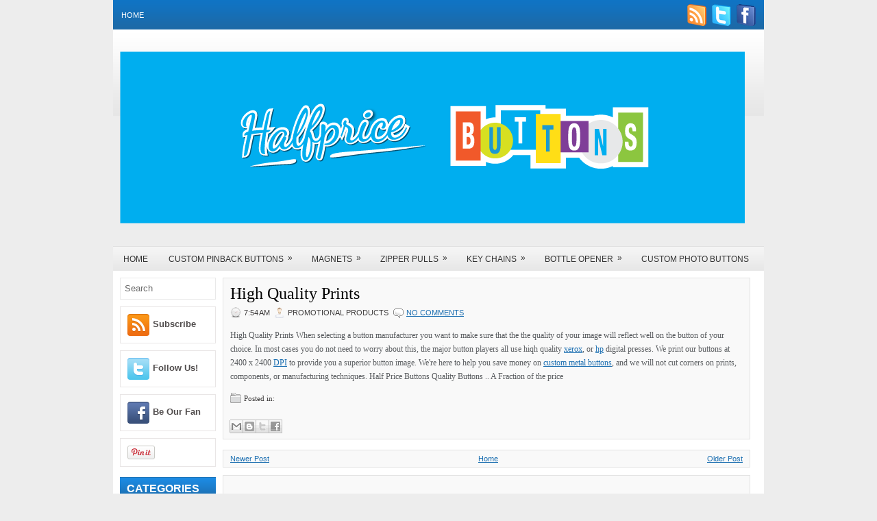

--- FILE ---
content_type: text/html; charset=UTF-8
request_url: http://blog.halfpricebuttons.com/2012/11/high-quality-prints.html
body_size: 28339
content:
<!DOCTYPE html>
<html dir='ltr' xmlns='http://www.w3.org/1999/xhtml' xmlns:b='http://www.google.com/2005/gml/b' xmlns:data='http://www.google.com/2005/gml/data' xmlns:expr='http://www.google.com/2005/gml/expr'>
<head>
<link href='https://www.blogger.com/static/v1/widgets/2944754296-widget_css_bundle.css' rel='stylesheet' type='text/css'/>
<meta content='text/html; charset=UTF-8' http-equiv='Content-Type'/>
<meta content='blogger' name='generator'/>
<link href='http://blog.halfpricebuttons.com/favicon.ico' rel='icon' type='image/x-icon'/>
<link href='http://blog.halfpricebuttons.com/2012/11/high-quality-prints.html' rel='canonical'/>
<link rel="alternate" type="application/atom+xml" title="Half Price Buttons - Atom" href="http://blog.halfpricebuttons.com/feeds/posts/default" />
<link rel="alternate" type="application/rss+xml" title="Half Price Buttons - RSS" href="http://blog.halfpricebuttons.com/feeds/posts/default?alt=rss" />
<link rel="service.post" type="application/atom+xml" title="Half Price Buttons - Atom" href="https://www.blogger.com/feeds/8888696901402763812/posts/default" />

<link rel="alternate" type="application/atom+xml" title="Half Price Buttons - Atom" href="http://blog.halfpricebuttons.com/feeds/7915292037851845683/comments/default" />
<!--Can't find substitution for tag [blog.ieCssRetrofitLinks]-->
<meta content='http://blog.halfpricebuttons.com/2012/11/high-quality-prints.html' property='og:url'/>
<meta content='High Quality Prints' property='og:title'/>
<meta content='High Quality Prints  When selecting a button manufacturer you want to make sure that the the quality of your image will reflect well on the ...' property='og:description'/>
<!-- Start www.bloggertipandtrick.net: Changing the Blogger Title Tag -->
<title>High Quality Prints ~ Half Price Buttons</title>
<!-- End www.bloggertipandtrick.net: Changing the Blogger Title Tag -->
<link href='YOUR-FAVICON-URL' rel='shortcut icon' type='image/vnd.microsoft.icon'/>
<style id='page-skin-1' type='text/css'><!--
/*
-----------------------------------------------
Blogger Template Style
Name:   Sonic
Author: Lasantha Bandara
URL 1:  http://www.premiumbloggertemplates.com/
URL 2:  http://www.bloggertipandtrick.net/
Date:   September 2011
License:  This free Blogger template is licensed under the Creative Commons Attribution 3.0 License, which permits both personal and commercial use.
However, to satisfy the 'attribution' clause of the license, you are required to keep the footer links intact which provides due credit to its authors. For more specific details about the license, you may visit the URL below:
http://creativecommons.org/licenses/by/3.0/
----------------------------------------------- */
/* Variable definitions
====================
<Variable name="bgcolor" description="Page Background Color"
type="color" default="#fff">
<Variable name="textcolor" description="Text Color"
type="color" default="#333">
<Variable name="linkcolor" description="Link Color"
type="color" default="#58a">
<Variable name="pagetitlecolor" description="Blog Title Color"
type="color" default="#666">
<Variable name="descriptioncolor" description="Blog Description Color"
type="color" default="#999">
<Variable name="titlecolor" description="Post Title Color"
type="color" default="#c60">
<Variable name="bordercolor" description="Border Color"
type="color" default="#ccc">
<Variable name="sidebarcolor" description="Sidebar Title Color"
type="color" default="#999">
<Variable name="sidebartextcolor" description="Sidebar Text Color"
type="color" default="#666">
<Variable name="visitedlinkcolor" description="Visited Link Color"
type="color" default="#999">
<Variable name="bodyfont" description="Text Font"
type="font" default="normal normal 100% Georgia, Serif">
<Variable name="headerfont" description="Sidebar Title Font"
type="font"
default="normal normal 78% 'Trebuchet MS',Trebuchet,Arial,Verdana,Sans-serif">
<Variable name="pagetitlefont" description="Blog Title Font"
type="font"
default="normal normal 200% Georgia, Serif">
<Variable name="descriptionfont" description="Blog Description Font"
type="font"
default="normal normal 78% 'Trebuchet MS', Trebuchet, Arial, Verdana, Sans-serif">
<Variable name="postfooterfont" description="Post Footer Font"
type="font"
default="normal normal 78% 'Trebuchet MS', Trebuchet, Arial, Verdana, Sans-serif">
<Variable name="startSide" description="Side where text starts in blog language"
type="automatic" default="left">
<Variable name="endSide" description="Side where text ends in blog language"
type="automatic" default="right">
*/
/* Use this with templates/template-twocol.html */

--></style>
<script src='https://ajax.googleapis.com/ajax/libs/jquery/1.5.1/jquery.min.js' type='text/javascript'></script>
<script type='text/javascript'>
//<![CDATA[

(function($){
	/* hoverIntent by Brian Cherne */
	$.fn.hoverIntent = function(f,g) {
		// default configuration options
		var cfg = {
			sensitivity: 7,
			interval: 100,
			timeout: 0
		};
		// override configuration options with user supplied object
		cfg = $.extend(cfg, g ? { over: f, out: g } : f );

		// instantiate variables
		// cX, cY = current X and Y position of mouse, updated by mousemove event
		// pX, pY = previous X and Y position of mouse, set by mouseover and polling interval
		var cX, cY, pX, pY;

		// A private function for getting mouse position
		var track = function(ev) {
			cX = ev.pageX;
			cY = ev.pageY;
		};

		// A private function for comparing current and previous mouse position
		var compare = function(ev,ob) {
			ob.hoverIntent_t = clearTimeout(ob.hoverIntent_t);
			// compare mouse positions to see if they've crossed the threshold
			if ( ( Math.abs(pX-cX) + Math.abs(pY-cY) ) < cfg.sensitivity ) {
				$(ob).unbind("mousemove",track);
				// set hoverIntent state to true (so mouseOut can be called)
				ob.hoverIntent_s = 1;
				return cfg.over.apply(ob,[ev]);
			} else {
				// set previous coordinates for next time
				pX = cX; pY = cY;
				// use self-calling timeout, guarantees intervals are spaced out properly (avoids JavaScript timer bugs)
				ob.hoverIntent_t = setTimeout( function(){compare(ev, ob);} , cfg.interval );
			}
		};

		// A private function for delaying the mouseOut function
		var delay = function(ev,ob) {
			ob.hoverIntent_t = clearTimeout(ob.hoverIntent_t);
			ob.hoverIntent_s = 0;
			return cfg.out.apply(ob,[ev]);
		};

		// A private function for handling mouse 'hovering'
		var handleHover = function(e) {
			// next three lines copied from jQuery.hover, ignore children onMouseOver/onMouseOut
			var p = (e.type == "mouseover" ? e.fromElement : e.toElement) || e.relatedTarget;
			while ( p && p != this ) { try { p = p.parentNode; } catch(e) { p = this; } }
			if ( p == this ) { return false; }

			// copy objects to be passed into t (required for event object to be passed in IE)
			var ev = jQuery.extend({},e);
			var ob = this;

			// cancel hoverIntent timer if it exists
			if (ob.hoverIntent_t) { ob.hoverIntent_t = clearTimeout(ob.hoverIntent_t); }

			// else e.type == "onmouseover"
			if (e.type == "mouseover") {
				// set "previous" X and Y position based on initial entry point
				pX = ev.pageX; pY = ev.pageY;
				// update "current" X and Y position based on mousemove
				$(ob).bind("mousemove",track);
				// start polling interval (self-calling timeout) to compare mouse coordinates over time
				if (ob.hoverIntent_s != 1) { ob.hoverIntent_t = setTimeout( function(){compare(ev,ob);} , cfg.interval );}

			// else e.type == "onmouseout"
			} else {
				// unbind expensive mousemove event
				$(ob).unbind("mousemove",track);
				// if hoverIntent state is true, then call the mouseOut function after the specified delay
				if (ob.hoverIntent_s == 1) { ob.hoverIntent_t = setTimeout( function(){delay(ev,ob);} , cfg.timeout );}
			}
		};

		// bind the function to the two event listeners
		return this.mouseover(handleHover).mouseout(handleHover);
	};
	
})(jQuery);

//]]>
</script>
<script type='text/javascript'>
//<![CDATA[

/*
 * jQuery Cycle Plugin (with Transition Definitions)
 * Examples and documentation at: http://jquery.malsup.com/cycle/
 * Copyright (c) 2007-2010 M. Alsup
 * Version: 2.88 (08-JUN-2010)
 * Dual licensed under the MIT and GPL licenses.
 * http://jquery.malsup.com/license.html
 * Requires: jQuery v1.2.6 or later
 */
(function($){var ver="2.88";if($.support==undefined){$.support={opacity:!($.browser.msie)};}function debug(s){if($.fn.cycle.debug){log(s);}}function log(){if(window.console&&window.console.log){window.console.log("[cycle] "+Array.prototype.join.call(arguments," "));}}$.fn.cycle=function(options,arg2){var o={s:this.selector,c:this.context};if(this.length===0&&options!="stop"){if(!$.isReady&&o.s){log("DOM not ready, queuing slideshow");$(function(){$(o.s,o.c).cycle(options,arg2);});return this;}log("terminating; zero elements found by selector"+($.isReady?"":" (DOM not ready)"));return this;}return this.each(function(){var opts=handleArguments(this,options,arg2);if(opts===false){return;}opts.updateActivePagerLink=opts.updateActivePagerLink||$.fn.cycle.updateActivePagerLink;if(this.cycleTimeout){clearTimeout(this.cycleTimeout);}this.cycleTimeout=this.cyclePause=0;var $cont=$(this);var $slides=opts.slideExpr?$(opts.slideExpr,this):$cont.children();var els=$slides.get();if(els.length<2){log("terminating; too few slides: "+els.length);return;}var opts2=buildOptions($cont,$slides,els,opts,o);if(opts2===false){return;}var startTime=opts2.continuous?10:getTimeout(els[opts2.currSlide],els[opts2.nextSlide],opts2,!opts2.rev);if(startTime){startTime+=(opts2.delay||0);if(startTime<10){startTime=10;}debug("first timeout: "+startTime);this.cycleTimeout=setTimeout(function(){go(els,opts2,0,(!opts2.rev&&!opts.backwards));},startTime);}});};function handleArguments(cont,options,arg2){if(cont.cycleStop==undefined){cont.cycleStop=0;}if(options===undefined||options===null){options={};}if(options.constructor==String){switch(options){case"destroy":case"stop":var opts=$(cont).data("cycle.opts");if(!opts){return false;}cont.cycleStop++;if(cont.cycleTimeout){clearTimeout(cont.cycleTimeout);}cont.cycleTimeout=0;$(cont).removeData("cycle.opts");if(options=="destroy"){destroy(opts);}return false;case"toggle":cont.cyclePause=(cont.cyclePause===1)?0:1;checkInstantResume(cont.cyclePause,arg2,cont);return false;case"pause":cont.cyclePause=1;return false;case"resume":cont.cyclePause=0;checkInstantResume(false,arg2,cont);return false;case"prev":case"next":var opts=$(cont).data("cycle.opts");if(!opts){log('options not found, "prev/next" ignored');return false;}$.fn.cycle[options](opts);return false;default:options={fx:options};}return options;}else{if(options.constructor==Number){var num=options;options=$(cont).data("cycle.opts");if(!options){log("options not found, can not advance slide");return false;}if(num<0||num>=options.elements.length){log("invalid slide index: "+num);return false;}options.nextSlide=num;if(cont.cycleTimeout){clearTimeout(cont.cycleTimeout);cont.cycleTimeout=0;}if(typeof arg2=="string"){options.oneTimeFx=arg2;}go(options.elements,options,1,num>=options.currSlide);return false;}}return options;function checkInstantResume(isPaused,arg2,cont){if(!isPaused&&arg2===true){var options=$(cont).data("cycle.opts");if(!options){log("options not found, can not resume");return false;}if(cont.cycleTimeout){clearTimeout(cont.cycleTimeout);cont.cycleTimeout=0;}go(options.elements,options,1,(!opts.rev&&!opts.backwards));}}}function removeFilter(el,opts){if(!$.support.opacity&&opts.cleartype&&el.style.filter){try{el.style.removeAttribute("filter");}catch(smother){}}}function destroy(opts){if(opts.next){$(opts.next).unbind(opts.prevNextEvent);}if(opts.prev){$(opts.prev).unbind(opts.prevNextEvent);}if(opts.pager||opts.pagerAnchorBuilder){$.each(opts.pagerAnchors||[],function(){this.unbind().remove();});}opts.pagerAnchors=null;if(opts.destroy){opts.destroy(opts);}}function buildOptions($cont,$slides,els,options,o){var opts=$.extend({},$.fn.cycle.defaults,options||{},$.metadata?$cont.metadata():$.meta?$cont.data():{});if(opts.autostop){opts.countdown=opts.autostopCount||els.length;}var cont=$cont[0];$cont.data("cycle.opts",opts);opts.$cont=$cont;opts.stopCount=cont.cycleStop;opts.elements=els;opts.before=opts.before?[opts.before]:[];opts.after=opts.after?[opts.after]:[];opts.after.unshift(function(){opts.busy=0;});if(!$.support.opacity&&opts.cleartype){opts.after.push(function(){removeFilter(this,opts);});}if(opts.continuous){opts.after.push(function(){go(els,opts,0,(!opts.rev&&!opts.backwards));});}saveOriginalOpts(opts);if(!$.support.opacity&&opts.cleartype&&!opts.cleartypeNoBg){clearTypeFix($slides);}if($cont.css("position")=="static"){$cont.css("position","relative");}if(opts.width){$cont.width(opts.width);}if(opts.height&&opts.height!="auto"){$cont.height(opts.height);}if(opts.startingSlide){opts.startingSlide=parseInt(opts.startingSlide);}else{if(opts.backwards){opts.startingSlide=els.length-1;}}if(opts.random){opts.randomMap=[];for(var i=0;i<els.length;i++){opts.randomMap.push(i);}opts.randomMap.sort(function(a,b){return Math.random()-0.5;});opts.randomIndex=1;opts.startingSlide=opts.randomMap[1];}else{if(opts.startingSlide>=els.length){opts.startingSlide=0;}}opts.currSlide=opts.startingSlide||0;var first=opts.startingSlide;$slides.css({position:"absolute",top:0,left:0}).hide().each(function(i){var z;if(opts.backwards){z=first?i<=first?els.length+(i-first):first-i:els.length-i;}else{z=first?i>=first?els.length-(i-first):first-i:els.length-i;}$(this).css("z-index",z);});$(els[first]).css("opacity",1).show();removeFilter(els[first],opts);if(opts.fit&&opts.width){$slides.width(opts.width);}if(opts.fit&&opts.height&&opts.height!="auto"){$slides.height(opts.height);}var reshape=opts.containerResize&&!$cont.innerHeight();if(reshape){var maxw=0,maxh=0;for(var j=0;j<els.length;j++){var $e=$(els[j]),e=$e[0],w=$e.outerWidth(),h=$e.outerHeight();if(!w){w=e.offsetWidth||e.width||$e.attr("width");}if(!h){h=e.offsetHeight||e.height||$e.attr("height");}maxw=w>maxw?w:maxw;maxh=h>maxh?h:maxh;}if(maxw>0&&maxh>0){$cont.css({width:maxw+"px",height:maxh+"px"});}}if(opts.pause){$cont.hover(function(){this.cyclePause++;},function(){this.cyclePause--;});}if(supportMultiTransitions(opts)===false){return false;}var requeue=false;options.requeueAttempts=options.requeueAttempts||0;$slides.each(function(){var $el=$(this);this.cycleH=(opts.fit&&opts.height)?opts.height:($el.height()||this.offsetHeight||this.height||$el.attr("height")||0);this.cycleW=(opts.fit&&opts.width)?opts.width:($el.width()||this.offsetWidth||this.width||$el.attr("width")||0);if($el.is("img")){var loadingIE=($.browser.msie&&this.cycleW==28&&this.cycleH==30&&!this.complete);var loadingFF=($.browser.mozilla&&this.cycleW==34&&this.cycleH==19&&!this.complete);var loadingOp=($.browser.opera&&((this.cycleW==42&&this.cycleH==19)||(this.cycleW==37&&this.cycleH==17))&&!this.complete);var loadingOther=(this.cycleH==0&&this.cycleW==0&&!this.complete);if(loadingIE||loadingFF||loadingOp||loadingOther){if(o.s&&opts.requeueOnImageNotLoaded&&++options.requeueAttempts<100){log(options.requeueAttempts," - img slide not loaded, requeuing slideshow: ",this.src,this.cycleW,this.cycleH);setTimeout(function(){$(o.s,o.c).cycle(options);},opts.requeueTimeout);requeue=true;return false;}else{log("could not determine size of image: "+this.src,this.cycleW,this.cycleH);}}}return true;});if(requeue){return false;}opts.cssBefore=opts.cssBefore||{};opts.animIn=opts.animIn||{};opts.animOut=opts.animOut||{};$slides.not(":eq("+first+")").css(opts.cssBefore);if(opts.cssFirst){$($slides[first]).css(opts.cssFirst);}if(opts.timeout){opts.timeout=parseInt(opts.timeout);if(opts.speed.constructor==String){opts.speed=$.fx.speeds[opts.speed]||parseInt(opts.speed);}if(!opts.sync){opts.speed=opts.speed/2;}var buffer=opts.fx=="shuffle"?500:250;while((opts.timeout-opts.speed)<buffer){opts.timeout+=opts.speed;}}if(opts.easing){opts.easeIn=opts.easeOut=opts.easing;}if(!opts.speedIn){opts.speedIn=opts.speed;}if(!opts.speedOut){opts.speedOut=opts.speed;}opts.slideCount=els.length;opts.currSlide=opts.lastSlide=first;if(opts.random){if(++opts.randomIndex==els.length){opts.randomIndex=0;}opts.nextSlide=opts.randomMap[opts.randomIndex];}else{if(opts.backwards){opts.nextSlide=opts.startingSlide==0?(els.length-1):opts.startingSlide-1;}else{opts.nextSlide=opts.startingSlide>=(els.length-1)?0:opts.startingSlide+1;}}if(!opts.multiFx){var init=$.fn.cycle.transitions[opts.fx];if($.isFunction(init)){init($cont,$slides,opts);}else{if(opts.fx!="custom"&&!opts.multiFx){log("unknown transition: "+opts.fx,"; slideshow terminating");return false;}}}var e0=$slides[first];if(opts.before.length){opts.before[0].apply(e0,[e0,e0,opts,true]);}if(opts.after.length>1){opts.after[1].apply(e0,[e0,e0,opts,true]);}if(opts.next){$(opts.next).bind(opts.prevNextEvent,function(){return advance(opts,opts.rev?-1:1);});}if(opts.prev){$(opts.prev).bind(opts.prevNextEvent,function(){return advance(opts,opts.rev?1:-1);});}if(opts.pager||opts.pagerAnchorBuilder){buildPager(els,opts);}exposeAddSlide(opts,els);return opts;}function saveOriginalOpts(opts){opts.original={before:[],after:[]};opts.original.cssBefore=$.extend({},opts.cssBefore);opts.original.cssAfter=$.extend({},opts.cssAfter);opts.original.animIn=$.extend({},opts.animIn);opts.original.animOut=$.extend({},opts.animOut);$.each(opts.before,function(){opts.original.before.push(this);});$.each(opts.after,function(){opts.original.after.push(this);});}function supportMultiTransitions(opts){var i,tx,txs=$.fn.cycle.transitions;if(opts.fx.indexOf(",")>0){opts.multiFx=true;opts.fxs=opts.fx.replace(/\s*/g,"").split(",");for(i=0;i<opts.fxs.length;i++){var fx=opts.fxs[i];tx=txs[fx];if(!tx||!txs.hasOwnProperty(fx)||!$.isFunction(tx)){log("discarding unknown transition: ",fx);opts.fxs.splice(i,1);i--;}}if(!opts.fxs.length){log("No valid transitions named; slideshow terminating.");return false;}}else{if(opts.fx=="all"){opts.multiFx=true;opts.fxs=[];for(p in txs){tx=txs[p];if(txs.hasOwnProperty(p)&&$.isFunction(tx)){opts.fxs.push(p);}}}}if(opts.multiFx&&opts.randomizeEffects){var r1=Math.floor(Math.random()*20)+30;for(i=0;i<r1;i++){var r2=Math.floor(Math.random()*opts.fxs.length);opts.fxs.push(opts.fxs.splice(r2,1)[0]);}debug("randomized fx sequence: ",opts.fxs);}return true;}function exposeAddSlide(opts,els){opts.addSlide=function(newSlide,prepend){var $s=$(newSlide),s=$s[0];if(!opts.autostopCount){opts.countdown++;}els[prepend?"unshift":"push"](s);if(opts.els){opts.els[prepend?"unshift":"push"](s);}opts.slideCount=els.length;$s.css("position","absolute");$s[prepend?"prependTo":"appendTo"](opts.$cont);if(prepend){opts.currSlide++;opts.nextSlide++;}if(!$.support.opacity&&opts.cleartype&&!opts.cleartypeNoBg){clearTypeFix($s);}if(opts.fit&&opts.width){$s.width(opts.width);}if(opts.fit&&opts.height&&opts.height!="auto"){$slides.height(opts.height);}s.cycleH=(opts.fit&&opts.height)?opts.height:$s.height();s.cycleW=(opts.fit&&opts.width)?opts.width:$s.width();$s.css(opts.cssBefore);if(opts.pager||opts.pagerAnchorBuilder){$.fn.cycle.createPagerAnchor(els.length-1,s,$(opts.pager),els,opts);}if($.isFunction(opts.onAddSlide)){opts.onAddSlide($s);}else{$s.hide();}};}$.fn.cycle.resetState=function(opts,fx){fx=fx||opts.fx;opts.before=[];opts.after=[];opts.cssBefore=$.extend({},opts.original.cssBefore);opts.cssAfter=$.extend({},opts.original.cssAfter);opts.animIn=$.extend({},opts.original.animIn);opts.animOut=$.extend({},opts.original.animOut);opts.fxFn=null;$.each(opts.original.before,function(){opts.before.push(this);});$.each(opts.original.after,function(){opts.after.push(this);});var init=$.fn.cycle.transitions[fx];if($.isFunction(init)){init(opts.$cont,$(opts.elements),opts);}};function go(els,opts,manual,fwd){if(manual&&opts.busy&&opts.manualTrump){debug("manualTrump in go(), stopping active transition");$(els).stop(true,true);opts.busy=false;}if(opts.busy){debug("transition active, ignoring new tx request");return;}var p=opts.$cont[0],curr=els[opts.currSlide],next=els[opts.nextSlide];if(p.cycleStop!=opts.stopCount||p.cycleTimeout===0&&!manual){return;}if(!manual&&!p.cyclePause&&!opts.bounce&&((opts.autostop&&(--opts.countdown<=0))||(opts.nowrap&&!opts.random&&opts.nextSlide<opts.currSlide))){if(opts.end){opts.end(opts);}return;}var changed=false;if((manual||!p.cyclePause)&&(opts.nextSlide!=opts.currSlide)){changed=true;var fx=opts.fx;curr.cycleH=curr.cycleH||$(curr).height();curr.cycleW=curr.cycleW||$(curr).width();next.cycleH=next.cycleH||$(next).height();next.cycleW=next.cycleW||$(next).width();if(opts.multiFx){if(opts.lastFx==undefined||++opts.lastFx>=opts.fxs.length){opts.lastFx=0;}fx=opts.fxs[opts.lastFx];opts.currFx=fx;}if(opts.oneTimeFx){fx=opts.oneTimeFx;opts.oneTimeFx=null;}$.fn.cycle.resetState(opts,fx);if(opts.before.length){$.each(opts.before,function(i,o){if(p.cycleStop!=opts.stopCount){return;}o.apply(next,[curr,next,opts,fwd]);});}var after=function(){$.each(opts.after,function(i,o){if(p.cycleStop!=opts.stopCount){return;}o.apply(next,[curr,next,opts,fwd]);});};debug("tx firing; currSlide: "+opts.currSlide+"; nextSlide: "+opts.nextSlide);opts.busy=1;if(opts.fxFn){opts.fxFn(curr,next,opts,after,fwd,manual&&opts.fastOnEvent);}else{if($.isFunction($.fn.cycle[opts.fx])){$.fn.cycle[opts.fx](curr,next,opts,after,fwd,manual&&opts.fastOnEvent);}else{$.fn.cycle.custom(curr,next,opts,after,fwd,manual&&opts.fastOnEvent);}}}if(changed||opts.nextSlide==opts.currSlide){opts.lastSlide=opts.currSlide;if(opts.random){opts.currSlide=opts.nextSlide;if(++opts.randomIndex==els.length){opts.randomIndex=0;}opts.nextSlide=opts.randomMap[opts.randomIndex];if(opts.nextSlide==opts.currSlide){opts.nextSlide=(opts.currSlide==opts.slideCount-1)?0:opts.currSlide+1;}}else{if(opts.backwards){var roll=(opts.nextSlide-1)<0;if(roll&&opts.bounce){opts.backwards=!opts.backwards;opts.nextSlide=1;opts.currSlide=0;}else{opts.nextSlide=roll?(els.length-1):opts.nextSlide-1;opts.currSlide=roll?0:opts.nextSlide+1;}}else{var roll=(opts.nextSlide+1)==els.length;if(roll&&opts.bounce){opts.backwards=!opts.backwards;opts.nextSlide=els.length-2;opts.currSlide=els.length-1;}else{opts.nextSlide=roll?0:opts.nextSlide+1;opts.currSlide=roll?els.length-1:opts.nextSlide-1;}}}}if(changed&&opts.pager){opts.updateActivePagerLink(opts.pager,opts.currSlide,opts.activePagerClass);}var ms=0;if(opts.timeout&&!opts.continuous){ms=getTimeout(els[opts.currSlide],els[opts.nextSlide],opts,fwd);}else{if(opts.continuous&&p.cyclePause){ms=10;}}if(ms>0){p.cycleTimeout=setTimeout(function(){go(els,opts,0,(!opts.rev&&!opts.backwards));},ms);}}$.fn.cycle.updateActivePagerLink=function(pager,currSlide,clsName){$(pager).each(function(){$(this).children().removeClass(clsName).eq(currSlide).addClass(clsName);});};function getTimeout(curr,next,opts,fwd){if(opts.timeoutFn){var t=opts.timeoutFn.call(curr,curr,next,opts,fwd);while((t-opts.speed)<250){t+=opts.speed;}debug("calculated timeout: "+t+"; speed: "+opts.speed);if(t!==false){return t;}}return opts.timeout;}$.fn.cycle.next=function(opts){advance(opts,opts.rev?-1:1);};$.fn.cycle.prev=function(opts){advance(opts,opts.rev?1:-1);};function advance(opts,val){var els=opts.elements;var p=opts.$cont[0],timeout=p.cycleTimeout;if(timeout){clearTimeout(timeout);p.cycleTimeout=0;}if(opts.random&&val<0){opts.randomIndex--;if(--opts.randomIndex==-2){opts.randomIndex=els.length-2;}else{if(opts.randomIndex==-1){opts.randomIndex=els.length-1;}}opts.nextSlide=opts.randomMap[opts.randomIndex];}else{if(opts.random){opts.nextSlide=opts.randomMap[opts.randomIndex];}else{opts.nextSlide=opts.currSlide+val;if(opts.nextSlide<0){if(opts.nowrap){return false;}opts.nextSlide=els.length-1;}else{if(opts.nextSlide>=els.length){if(opts.nowrap){return false;}opts.nextSlide=0;}}}}var cb=opts.onPrevNextEvent||opts.prevNextClick;if($.isFunction(cb)){cb(val>0,opts.nextSlide,els[opts.nextSlide]);}go(els,opts,1,val>=0);return false;}function buildPager(els,opts){var $p=$(opts.pager);$.each(els,function(i,o){$.fn.cycle.createPagerAnchor(i,o,$p,els,opts);});opts.updateActivePagerLink(opts.pager,opts.startingSlide,opts.activePagerClass);}$.fn.cycle.createPagerAnchor=function(i,el,$p,els,opts){var a;if($.isFunction(opts.pagerAnchorBuilder)){a=opts.pagerAnchorBuilder(i,el);debug("pagerAnchorBuilder("+i+", el) returned: "+a);}else{a='<a href="#">'+(i+1)+"</a>";}if(!a){return;}var $a=$(a);if($a.parents("body").length===0){var arr=[];if($p.length>1){$p.each(function(){var $clone=$a.clone(true);$(this).append($clone);arr.push($clone[0]);});$a=$(arr);}else{$a.appendTo($p);}}opts.pagerAnchors=opts.pagerAnchors||[];opts.pagerAnchors.push($a);$a.bind(opts.pagerEvent,function(e){e.preventDefault();opts.nextSlide=i;var p=opts.$cont[0],timeout=p.cycleTimeout;if(timeout){clearTimeout(timeout);p.cycleTimeout=0;}var cb=opts.onPagerEvent||opts.pagerClick;if($.isFunction(cb)){cb(opts.nextSlide,els[opts.nextSlide]);}go(els,opts,1,opts.currSlide<i);});if(!/^click/.test(opts.pagerEvent)&&!opts.allowPagerClickBubble){$a.bind("click.cycle",function(){return false;});}if(opts.pauseOnPagerHover){$a.hover(function(){opts.$cont[0].cyclePause++;},function(){opts.$cont[0].cyclePause--;});}};$.fn.cycle.hopsFromLast=function(opts,fwd){var hops,l=opts.lastSlide,c=opts.currSlide;if(fwd){hops=c>l?c-l:opts.slideCount-l;}else{hops=c<l?l-c:l+opts.slideCount-c;}return hops;};function clearTypeFix($slides){debug("applying clearType background-color hack");function hex(s){s=parseInt(s).toString(16);return s.length<2?"0"+s:s;}function getBg(e){for(;e&&e.nodeName.toLowerCase()!="html";e=e.parentNode){var v=$.css(e,"background-color");if(v.indexOf("rgb")>=0){var rgb=v.match(/\d+/g);return"#"+hex(rgb[0])+hex(rgb[1])+hex(rgb[2]);}if(v&&v!="transparent"){return v;}}return"#ffffff";}$slides.each(function(){$(this).css("background-color",getBg(this));});}$.fn.cycle.commonReset=function(curr,next,opts,w,h,rev){$(opts.elements).not(curr).hide();opts.cssBefore.opacity=1;opts.cssBefore.display="block";if(w!==false&&next.cycleW>0){opts.cssBefore.width=next.cycleW;}if(h!==false&&next.cycleH>0){opts.cssBefore.height=next.cycleH;}opts.cssAfter=opts.cssAfter||{};opts.cssAfter.display="none";$(curr).css("zIndex",opts.slideCount+(rev===true?1:0));$(next).css("zIndex",opts.slideCount+(rev===true?0:1));};$.fn.cycle.custom=function(curr,next,opts,cb,fwd,speedOverride){var $l=$(curr),$n=$(next);var speedIn=opts.speedIn,speedOut=opts.speedOut,easeIn=opts.easeIn,easeOut=opts.easeOut;$n.css(opts.cssBefore);if(speedOverride){if(typeof speedOverride=="number"){speedIn=speedOut=speedOverride;}else{speedIn=speedOut=1;}easeIn=easeOut=null;}var fn=function(){$n.animate(opts.animIn,speedIn,easeIn,cb);};$l.animate(opts.animOut,speedOut,easeOut,function(){if(opts.cssAfter){$l.css(opts.cssAfter);}if(!opts.sync){fn();}});if(opts.sync){fn();}};$.fn.cycle.transitions={fade:function($cont,$slides,opts){$slides.not(":eq("+opts.currSlide+")").css("opacity",0);opts.before.push(function(curr,next,opts){$.fn.cycle.commonReset(curr,next,opts);opts.cssBefore.opacity=0;});opts.animIn={opacity:1};opts.animOut={opacity:0};opts.cssBefore={top:0,left:0};}};$.fn.cycle.ver=function(){return ver;};$.fn.cycle.defaults={fx:"fade",timeout:4000,timeoutFn:null,continuous:0,speed:1000,speedIn:null,speedOut:null,next:null,prev:null,onPrevNextEvent:null,prevNextEvent:"click.cycle",pager:null,onPagerEvent:null,pagerEvent:"click.cycle",allowPagerClickBubble:false,pagerAnchorBuilder:null,before:null,after:null,end:null,easing:null,easeIn:null,easeOut:null,shuffle:null,animIn:null,animOut:null,cssBefore:null,cssAfter:null,fxFn:null,height:"auto",startingSlide:0,sync:1,random:0,fit:0,containerResize:1,pause:0,pauseOnPagerHover:0,autostop:0,autostopCount:0,delay:0,slideExpr:null,cleartype:!$.support.opacity,cleartypeNoBg:false,nowrap:0,fastOnEvent:0,randomizeEffects:1,rev:0,manualTrump:true,requeueOnImageNotLoaded:true,requeueTimeout:250,activePagerClass:"activeSlide",updateActivePagerLink:null,backwards:false};})(jQuery);
/*
 * jQuery Cycle Plugin Transition Definitions
 * This script is a plugin for the jQuery Cycle Plugin
 * Examples and documentation at: http://malsup.com/jquery/cycle/
 * Copyright (c) 2007-2010 M. Alsup
 * Version:	 2.72
 * Dual licensed under the MIT and GPL licenses:
 * http://www.opensource.org/licenses/mit-license.php
 * http://www.gnu.org/licenses/gpl.html
 */
(function($){$.fn.cycle.transitions.none=function($cont,$slides,opts){opts.fxFn=function(curr,next,opts,after){$(next).show();$(curr).hide();after();};};$.fn.cycle.transitions.scrollUp=function($cont,$slides,opts){$cont.css("overflow","hidden");opts.before.push($.fn.cycle.commonReset);var h=$cont.height();opts.cssBefore={top:h,left:0};opts.cssFirst={top:0};opts.animIn={top:0};opts.animOut={top:-h};};$.fn.cycle.transitions.scrollDown=function($cont,$slides,opts){$cont.css("overflow","hidden");opts.before.push($.fn.cycle.commonReset);var h=$cont.height();opts.cssFirst={top:0};opts.cssBefore={top:-h,left:0};opts.animIn={top:0};opts.animOut={top:h};};$.fn.cycle.transitions.scrollLeft=function($cont,$slides,opts){$cont.css("overflow","hidden");opts.before.push($.fn.cycle.commonReset);var w=$cont.width();opts.cssFirst={left:0};opts.cssBefore={left:w,top:0};opts.animIn={left:0};opts.animOut={left:0-w};};$.fn.cycle.transitions.scrollRight=function($cont,$slides,opts){$cont.css("overflow","hidden");opts.before.push($.fn.cycle.commonReset);var w=$cont.width();opts.cssFirst={left:0};opts.cssBefore={left:-w,top:0};opts.animIn={left:0};opts.animOut={left:w};};$.fn.cycle.transitions.scrollHorz=function($cont,$slides,opts){$cont.css("overflow","hidden").width();opts.before.push(function(curr,next,opts,fwd){$.fn.cycle.commonReset(curr,next,opts);opts.cssBefore.left=fwd?(next.cycleW-1):(1-next.cycleW);opts.animOut.left=fwd?-curr.cycleW:curr.cycleW;});opts.cssFirst={left:0};opts.cssBefore={top:0};opts.animIn={left:0};opts.animOut={top:0};};$.fn.cycle.transitions.scrollVert=function($cont,$slides,opts){$cont.css("overflow","hidden");opts.before.push(function(curr,next,opts,fwd){$.fn.cycle.commonReset(curr,next,opts);opts.cssBefore.top=fwd?(1-next.cycleH):(next.cycleH-1);opts.animOut.top=fwd?curr.cycleH:-curr.cycleH;});opts.cssFirst={top:0};opts.cssBefore={left:0};opts.animIn={top:0};opts.animOut={left:0};};$.fn.cycle.transitions.slideX=function($cont,$slides,opts){opts.before.push(function(curr,next,opts){$(opts.elements).not(curr).hide();$.fn.cycle.commonReset(curr,next,opts,false,true);opts.animIn.width=next.cycleW;});opts.cssBefore={left:0,top:0,width:0};opts.animIn={width:"show"};opts.animOut={width:0};};$.fn.cycle.transitions.slideY=function($cont,$slides,opts){opts.before.push(function(curr,next,opts){$(opts.elements).not(curr).hide();$.fn.cycle.commonReset(curr,next,opts,true,false);opts.animIn.height=next.cycleH;});opts.cssBefore={left:0,top:0,height:0};opts.animIn={height:"show"};opts.animOut={height:0};};$.fn.cycle.transitions.shuffle=function($cont,$slides,opts){var i,w=$cont.css("overflow","visible").width();$slides.css({left:0,top:0});opts.before.push(function(curr,next,opts){$.fn.cycle.commonReset(curr,next,opts,true,true,true);});if(!opts.speedAdjusted){opts.speed=opts.speed/2;opts.speedAdjusted=true;}opts.random=0;opts.shuffle=opts.shuffle||{left:-w,top:15};opts.els=[];for(i=0;i<$slides.length;i++){opts.els.push($slides[i]);}for(i=0;i<opts.currSlide;i++){opts.els.push(opts.els.shift());}opts.fxFn=function(curr,next,opts,cb,fwd){var $el=fwd?$(curr):$(next);$(next).css(opts.cssBefore);var count=opts.slideCount;$el.animate(opts.shuffle,opts.speedIn,opts.easeIn,function(){var hops=$.fn.cycle.hopsFromLast(opts,fwd);for(var k=0;k<hops;k++){fwd?opts.els.push(opts.els.shift()):opts.els.unshift(opts.els.pop());}if(fwd){for(var i=0,len=opts.els.length;i<len;i++){$(opts.els[i]).css("z-index",len-i+count);}}else{var z=$(curr).css("z-index");$el.css("z-index",parseInt(z)+1+count);}$el.animate({left:0,top:0},opts.speedOut,opts.easeOut,function(){$(fwd?this:curr).hide();if(cb){cb();}});});};opts.cssBefore={display:"block",opacity:1,top:0,left:0};};$.fn.cycle.transitions.turnUp=function($cont,$slides,opts){opts.before.push(function(curr,next,opts){$.fn.cycle.commonReset(curr,next,opts,true,false);opts.cssBefore.top=next.cycleH;opts.animIn.height=next.cycleH;});opts.cssFirst={top:0};opts.cssBefore={left:0,height:0};opts.animIn={top:0};opts.animOut={height:0};};$.fn.cycle.transitions.turnDown=function($cont,$slides,opts){opts.before.push(function(curr,next,opts){$.fn.cycle.commonReset(curr,next,opts,true,false);opts.animIn.height=next.cycleH;opts.animOut.top=curr.cycleH;});opts.cssFirst={top:0};opts.cssBefore={left:0,top:0,height:0};opts.animOut={height:0};};$.fn.cycle.transitions.turnLeft=function($cont,$slides,opts){opts.before.push(function(curr,next,opts){$.fn.cycle.commonReset(curr,next,opts,false,true);opts.cssBefore.left=next.cycleW;opts.animIn.width=next.cycleW;});opts.cssBefore={top:0,width:0};opts.animIn={left:0};opts.animOut={width:0};};$.fn.cycle.transitions.turnRight=function($cont,$slides,opts){opts.before.push(function(curr,next,opts){$.fn.cycle.commonReset(curr,next,opts,false,true);opts.animIn.width=next.cycleW;opts.animOut.left=curr.cycleW;});opts.cssBefore={top:0,left:0,width:0};opts.animIn={left:0};opts.animOut={width:0};};$.fn.cycle.transitions.zoom=function($cont,$slides,opts){opts.before.push(function(curr,next,opts){$.fn.cycle.commonReset(curr,next,opts,false,false,true);opts.cssBefore.top=next.cycleH/2;opts.cssBefore.left=next.cycleW/2;opts.animIn={top:0,left:0,width:next.cycleW,height:next.cycleH};opts.animOut={width:0,height:0,top:curr.cycleH/2,left:curr.cycleW/2};});opts.cssFirst={top:0,left:0};opts.cssBefore={width:0,height:0};};$.fn.cycle.transitions.fadeZoom=function($cont,$slides,opts){opts.before.push(function(curr,next,opts){$.fn.cycle.commonReset(curr,next,opts,false,false);opts.cssBefore.left=next.cycleW/2;opts.cssBefore.top=next.cycleH/2;opts.animIn={top:0,left:0,width:next.cycleW,height:next.cycleH};});opts.cssBefore={width:0,height:0};opts.animOut={opacity:0};};$.fn.cycle.transitions.blindX=function($cont,$slides,opts){var w=$cont.css("overflow","hidden").width();opts.before.push(function(curr,next,opts){$.fn.cycle.commonReset(curr,next,opts);opts.animIn.width=next.cycleW;opts.animOut.left=curr.cycleW;});opts.cssBefore={left:w,top:0};opts.animIn={left:0};opts.animOut={left:w};};$.fn.cycle.transitions.blindY=function($cont,$slides,opts){var h=$cont.css("overflow","hidden").height();opts.before.push(function(curr,next,opts){$.fn.cycle.commonReset(curr,next,opts);opts.animIn.height=next.cycleH;opts.animOut.top=curr.cycleH;});opts.cssBefore={top:h,left:0};opts.animIn={top:0};opts.animOut={top:h};};$.fn.cycle.transitions.blindZ=function($cont,$slides,opts){var h=$cont.css("overflow","hidden").height();var w=$cont.width();opts.before.push(function(curr,next,opts){$.fn.cycle.commonReset(curr,next,opts);opts.animIn.height=next.cycleH;opts.animOut.top=curr.cycleH;});opts.cssBefore={top:h,left:w};opts.animIn={top:0,left:0};opts.animOut={top:h,left:w};};$.fn.cycle.transitions.growX=function($cont,$slides,opts){opts.before.push(function(curr,next,opts){$.fn.cycle.commonReset(curr,next,opts,false,true);opts.cssBefore.left=this.cycleW/2;opts.animIn={left:0,width:this.cycleW};opts.animOut={left:0};});opts.cssBefore={width:0,top:0};};$.fn.cycle.transitions.growY=function($cont,$slides,opts){opts.before.push(function(curr,next,opts){$.fn.cycle.commonReset(curr,next,opts,true,false);opts.cssBefore.top=this.cycleH/2;opts.animIn={top:0,height:this.cycleH};opts.animOut={top:0};});opts.cssBefore={height:0,left:0};};$.fn.cycle.transitions.curtainX=function($cont,$slides,opts){opts.before.push(function(curr,next,opts){$.fn.cycle.commonReset(curr,next,opts,false,true,true);opts.cssBefore.left=next.cycleW/2;opts.animIn={left:0,width:this.cycleW};opts.animOut={left:curr.cycleW/2,width:0};});opts.cssBefore={top:0,width:0};};$.fn.cycle.transitions.curtainY=function($cont,$slides,opts){opts.before.push(function(curr,next,opts){$.fn.cycle.commonReset(curr,next,opts,true,false,true);opts.cssBefore.top=next.cycleH/2;opts.animIn={top:0,height:next.cycleH};opts.animOut={top:curr.cycleH/2,height:0};});opts.cssBefore={left:0,height:0};};$.fn.cycle.transitions.cover=function($cont,$slides,opts){var d=opts.direction||"left";var w=$cont.css("overflow","hidden").width();var h=$cont.height();opts.before.push(function(curr,next,opts){$.fn.cycle.commonReset(curr,next,opts);if(d=="right"){opts.cssBefore.left=-w;}else{if(d=="up"){opts.cssBefore.top=h;}else{if(d=="down"){opts.cssBefore.top=-h;}else{opts.cssBefore.left=w;}}}});opts.animIn={left:0,top:0};opts.animOut={opacity:1};opts.cssBefore={top:0,left:0};};$.fn.cycle.transitions.uncover=function($cont,$slides,opts){var d=opts.direction||"left";var w=$cont.css("overflow","hidden").width();var h=$cont.height();opts.before.push(function(curr,next,opts){$.fn.cycle.commonReset(curr,next,opts,true,true,true);if(d=="right"){opts.animOut.left=w;}else{if(d=="up"){opts.animOut.top=-h;}else{if(d=="down"){opts.animOut.top=h;}else{opts.animOut.left=-w;}}}});opts.animIn={left:0,top:0};opts.animOut={opacity:1};opts.cssBefore={top:0,left:0};};$.fn.cycle.transitions.toss=function($cont,$slides,opts){var w=$cont.css("overflow","visible").width();var h=$cont.height();opts.before.push(function(curr,next,opts){$.fn.cycle.commonReset(curr,next,opts,true,true,true);if(!opts.animOut.left&&!opts.animOut.top){opts.animOut={left:w*2,top:-h/2,opacity:0};}else{opts.animOut.opacity=0;}});opts.cssBefore={left:0,top:0};opts.animIn={left:0};};$.fn.cycle.transitions.wipe=function($cont,$slides,opts){var w=$cont.css("overflow","hidden").width();var h=$cont.height();opts.cssBefore=opts.cssBefore||{};var clip;if(opts.clip){if(/l2r/.test(opts.clip)){clip="rect(0px 0px "+h+"px 0px)";}else{if(/r2l/.test(opts.clip)){clip="rect(0px "+w+"px "+h+"px "+w+"px)";}else{if(/t2b/.test(opts.clip)){clip="rect(0px "+w+"px 0px 0px)";}else{if(/b2t/.test(opts.clip)){clip="rect("+h+"px "+w+"px "+h+"px 0px)";}else{if(/zoom/.test(opts.clip)){var top=parseInt(h/2);var left=parseInt(w/2);clip="rect("+top+"px "+left+"px "+top+"px "+left+"px)";}}}}}}opts.cssBefore.clip=opts.cssBefore.clip||clip||"rect(0px 0px 0px 0px)";var d=opts.cssBefore.clip.match(/(\d+)/g);var t=parseInt(d[0]),r=parseInt(d[1]),b=parseInt(d[2]),l=parseInt(d[3]);opts.before.push(function(curr,next,opts){if(curr==next){return;}var $curr=$(curr),$next=$(next);$.fn.cycle.commonReset(curr,next,opts,true,true,false);opts.cssAfter.display="block";var step=1,count=parseInt((opts.speedIn/13))-1;(function f(){var tt=t?t-parseInt(step*(t/count)):0;var ll=l?l-parseInt(step*(l/count)):0;var bb=b<h?b+parseInt(step*((h-b)/count||1)):h;var rr=r<w?r+parseInt(step*((w-r)/count||1)):w;$next.css({clip:"rect("+tt+"px "+rr+"px "+bb+"px "+ll+"px)"});(step++<=count)?setTimeout(f,13):$curr.css("display","none");})();});opts.cssBefore={display:"block",opacity:1,top:0,left:0};opts.animIn={left:0};opts.animOut={left:0};};})(jQuery);

//]]>
</script>
<script type='text/javascript'>
//<![CDATA[

/*
 * Superfish v1.4.8 - jQuery menu widget
 * Copyright (c) 2008 Joel Birch
 *
 * Dual licensed under the MIT and GPL licenses:
 * 	http://www.opensource.org/licenses/mit-license.php
 * 	http://www.gnu.org/licenses/gpl.html
 *
 * CHANGELOG: http://users.tpg.com.au/j_birch/plugins/superfish/changelog.txt
 */

;(function($){
	$.fn.superfish = function(op){

		var sf = $.fn.superfish,
			c = sf.c,
			$arrow = $(['<span class="',c.arrowClass,'"> &#187;</span>'].join('')),
			over = function(){
				var $$ = $(this), menu = getMenu($$);
				clearTimeout(menu.sfTimer);
				$$.showSuperfishUl().siblings().hideSuperfishUl();
			},
			out = function(){
				var $$ = $(this), menu = getMenu($$), o = sf.op;
				clearTimeout(menu.sfTimer);
				menu.sfTimer=setTimeout(function(){
					o.retainPath=($.inArray($$[0],o.$path)>-1);
					$$.hideSuperfishUl();
					if (o.$path.length && $$.parents(['li.',o.hoverClass].join('')).length<1){over.call(o.$path);}
				},o.delay);	
			},
			getMenu = function($menu){
				var menu = $menu.parents(['ul.',c.menuClass,':first'].join(''))[0];
				sf.op = sf.o[menu.serial];
				return menu;
			},
			addArrow = function($a){ $a.addClass(c.anchorClass).append($arrow.clone()); };
			
		return this.each(function() {
			var s = this.serial = sf.o.length;
			var o = $.extend({},sf.defaults,op);
			o.$path = $('li.'+o.pathClass,this).slice(0,o.pathLevels).each(function(){
				$(this).addClass([o.hoverClass,c.bcClass].join(' '))
					.filter('li:has(ul)').removeClass(o.pathClass);
			});
			sf.o[s] = sf.op = o;
			
			$('li:has(ul)',this)[($.fn.hoverIntent && !o.disableHI) ? 'hoverIntent' : 'hover'](over,out).each(function() {
				if (o.autoArrows) addArrow( $('>a:first-child',this) );
			})
			.not('.'+c.bcClass)
				.hideSuperfishUl();
			
			var $a = $('a',this);
			$a.each(function(i){
				var $li = $a.eq(i).parents('li');
				$a.eq(i).focus(function(){over.call($li);}).blur(function(){out.call($li);});
			});
			o.onInit.call(this);
			
		}).each(function() {
			var menuClasses = [c.menuClass];
			if (sf.op.dropShadows  && !($.browser.msie && $.browser.version < 7)) menuClasses.push(c.shadowClass);
			$(this).addClass(menuClasses.join(' '));
		});
	};

	var sf = $.fn.superfish;
	sf.o = [];
	sf.op = {};
	sf.IE7fix = function(){
		var o = sf.op;
		if ($.browser.msie && $.browser.version > 6 && o.dropShadows && o.animation.opacity!=undefined)
			this.toggleClass(sf.c.shadowClass+'-off');
		};
	sf.c = {
		bcClass     : 'sf-breadcrumb',
		menuClass   : 'sf-js-enabled',
		anchorClass : 'sf-with-ul',
		arrowClass  : 'sf-sub-indicator',
		shadowClass : 'sf-shadow'
	};
	sf.defaults = {
		hoverClass	: 'sfHover',
		pathClass	: 'overideThisToUse',
		pathLevels	: 1,
		delay		: 800,
		animation	: {opacity:'show'},
		speed		: 'normal',
		autoArrows	: true,
		dropShadows : true,
		disableHI	: false,		// true disables hoverIntent detection
		onInit		: function(){}, // callback functions
		onBeforeShow: function(){},
		onShow		: function(){},
		onHide		: function(){}
	};
	$.fn.extend({
		hideSuperfishUl : function(){
			var o = sf.op,
				not = (o.retainPath===true) ? o.$path : '';
			o.retainPath = false;
			var $ul = $(['li.',o.hoverClass].join(''),this).add(this).not(not).removeClass(o.hoverClass)
					.find('>ul').hide().css('visibility','hidden');
			o.onHide.call($ul);
			return this;
		},
		showSuperfishUl : function(){
			var o = sf.op,
				sh = sf.c.shadowClass+'-off',
				$ul = this.addClass(o.hoverClass)
					.find('>ul:hidden').css('visibility','visible');
			sf.IE7fix.call($ul);
			o.onBeforeShow.call($ul);
			$ul.animate(o.animation,o.speed,function(){ sf.IE7fix.call($ul); o.onShow.call($ul); });
			return this;
		}
	});

})(jQuery);

//]]>
</script>
<script type='text/javascript'>
//<![CDATA[

function showrecentcomments(json){for(var i=0;i<a_rc;i++){var b_rc=json.feed.entry[i];var c_rc;if(i==json.feed.entry.length)break;for(var k=0;k<b_rc.link.length;k++){if(b_rc.link[k].rel=='alternate'){c_rc=b_rc.link[k].href;break;}}c_rc=c_rc.replace("#","#comment-");var d_rc=c_rc.split("#");d_rc=d_rc[0];var e_rc=d_rc.split("/");e_rc=e_rc[5];e_rc=e_rc.split(".html");e_rc=e_rc[0];var f_rc=e_rc.replace(/-/g," ");f_rc=f_rc.link(d_rc);var g_rc=b_rc.published.$t;var h_rc=g_rc.substring(0,4);var i_rc=g_rc.substring(5,7);var j_rc=g_rc.substring(8,10);var k_rc=new Array();k_rc[1]="Jan";k_rc[2]="Feb";k_rc[3]="Mar";k_rc[4]="Apr";k_rc[5]="May";k_rc[6]="Jun";k_rc[7]="Jul";k_rc[8]="Aug";k_rc[9]="Sep";k_rc[10]="Oct";k_rc[11]="Nov";k_rc[12]="Dec";if("content" in b_rc){var l_rc=b_rc.content.$t;}else if("summary" in b_rc){var l_rc=b_rc.summary.$t;}else var l_rc="";var re=/<\S[^>]*>/g;l_rc=l_rc.replace(re,"");if(m_rc==true)document.write('On '+k_rc[parseInt(i_rc,10)]+' '+j_rc+' ');document.write('<a href="'+c_rc+'">'+b_rc.author[0].name.$t+'</a> commented');if(n_rc==true)document.write(' on '+f_rc);document.write(': ');if(l_rc.length<o_rc){document.write('<i>&#8220;');document.write(l_rc);document.write('&#8221;</i><br/><br/>');}else{document.write('<i>&#8220;');l_rc=l_rc.substring(0,o_rc);var p_rc=l_rc.lastIndexOf(" ");l_rc=l_rc.substring(0,p_rc);document.write(l_rc+'&hellip;&#8221;</i>');document.write('<br/><br/>');}}}

function rp(json){document.write('<ul>');for(var i=0;i<numposts;i++){document.write('<li>');var entry=json.feed.entry[i];var posttitle=entry.title.$t;var posturl;if(i==json.feed.entry.length)break;for(var k=0;k<entry.link.length;k++){if(entry.link[k].rel=='alternate'){posturl=entry.link[k].href;break}}posttitle=posttitle.link(posturl);var readmorelink="(more)";readmorelink=readmorelink.link(posturl);var postdate=entry.published.$t;var cdyear=postdate.substring(0,4);var cdmonth=postdate.substring(5,7);var cdday=postdate.substring(8,10);var monthnames=new Array();monthnames[1]="Jan";monthnames[2]="Feb";monthnames[3]="Mar";monthnames[4]="Apr";monthnames[5]="May";monthnames[6]="Jun";monthnames[7]="Jul";monthnames[8]="Aug";monthnames[9]="Sep";monthnames[10]="Oct";monthnames[11]="Nov";monthnames[12]="Dec";if("content"in entry){var postcontent=entry.content.$t}else if("summary"in entry){var postcontent=entry.summary.$t}else var postcontent="";var re=/<\S[^>]*>/g;postcontent=postcontent.replace(re,"");document.write(posttitle);if(showpostdate==true)document.write(' - '+monthnames[parseInt(cdmonth,10)]+' '+cdday);if(showpostsummary==true){if(postcontent.length<numchars){document.write(postcontent)}else{postcontent=postcontent.substring(0,numchars);var quoteEnd=postcontent.lastIndexOf(" ");postcontent=postcontent.substring(0,quoteEnd);document.write(postcontent+'...'+readmorelink)}}document.write('</li>')}document.write('</ul>')}

//]]>
</script>
<script type='text/javascript'>
summary_noimg = 550;
summary_img = 500;
img_thumb_height = 150;
img_thumb_width = 200; 
</script>
<script type='text/javascript'>
//<![CDATA[

function removeHtmlTag(strx,chop){ 
	if(strx.indexOf("<")!=-1)
	{
		var s = strx.split("<"); 
		for(var i=0;i<s.length;i++){ 
			if(s[i].indexOf(">")!=-1){ 
				s[i] = s[i].substring(s[i].indexOf(">")+1,s[i].length); 
			} 
		} 
		strx =  s.join(""); 
	}
	chop = (chop < strx.length-1) ? chop : strx.length-2; 
	while(strx.charAt(chop-1)!=' ' && strx.indexOf(' ',chop)!=-1) chop++; 
	strx = strx.substring(0,chop-1); 
	return strx+'...'; 
}

function createSummaryAndThumb(pID){
	var div = document.getElementById(pID);
	var imgtag = "";
	var img = div.getElementsByTagName("img");
	var summ = summary_noimg;
	if(img.length>=1) {	
		imgtag = '<span style="float:left; padding:0px 10px 5px 0px;"><img src="'+img[0].src+'" width="'+img_thumb_width+'px" height="'+img_thumb_height+'px"/></span>';
		summ = summary_img;
	}
	
	var summary = imgtag + '<div>' + removeHtmlTag(div.innerHTML,summ) + '</div>';
	div.innerHTML = summary;
}

//]]>
</script>
<style type='text/css'>
body{background:#EDEDED;color:#595C5F;font-family:Arial,Helvetica,Sans-serif;font-size:13px;margin:0px;padding:0px 0px 0px 0px;}
a:link,a:visited{color:#1C6FB1;text-decoration: underline;outline:none;}
a:hover{color:#1A99FF;text-decoration:none;outline:none;}
a img{border-width:0}
#body-wrapper{margin:0;padding:0;}
blockquote{overflow:hidden;padding-left:9px;font-style:italic;color:#666;border-left:3px solid #d9cbc3;}
/* Header-----------------------------------------------*/
#header-wrapper{width:950px;margin:0 auto 0;height:250px;padding:34px 0px 34px 0px;overflow:hidden;}
#header-inner{background-position:center;margin-left:auto;margin-right:auto}
#header{margin:0;border:0 solid $bordercolor;color:$pagetitlecolor;float:left;width:97%;overflow:hidden;}
#header h1{color:#4E4E4E;margin-top:0px;margin-left:0px;padding:0px 0px 0px 10px;font-family:Arial, Helvetica, Sans-serif;font-weight:bold;font-size:34px;line-height:36px;text-shadow:0px 1px 0px #fff;}
#header .description{padding-left:15px;color:#4E4E4E;font-size:14px;padding-top:0px;margin-top:-25px;text-shadow:0px 1px 0px #fff;}
#header h1 a,#header h1 a:visited{color:#4E4E4E;text-decoration:none}
#header h2{padding-left:15px;color:#4E4E4E;font:14px Arial,Helvetica,Sans-serif}
#header2{float:right;width:51%;overflow:hidden;}
#header2 .widget{padding:0px 10px 0px 0px;float:right}
.social-profiles{text-align:right;margin:6px 10px 0 0}
.social-profiles img{margin-left:4px}
/* Outer-Wrapper----------------------------------------------- */
#outer-wrapper{width:950px;margin:0px auto 0px;padding:0;text-align:$startSide;font:$bodyfont;background:url(https://blogger.googleusercontent.com/img/b/R29vZ2xl/AVvXsEjEMVynsGgdwqvNnpS5n1Yd4nDP_x3YPYkGxKb91DDSCSeNLiz9FW3wWSUHeqN5J92eFRecMAP94hsQnkIold6UgaYyqtlI2KAnLs3uloh9EHFt8wnYdgZpQeVjnnKkPhr09irNSpMzDdpC/s1600/container-bg.png) left top repeat-x;}
#content-wrapper{background:#fff;}
  #main-wrapper{width:770px;padding-top:10px;padding-left:0px;padding-right:0px;float:left;word-wrap:break-word;/* fix for long text breaking sidebar float in IE */
overflow:hidden;/* fix for long non-text content breaking IE sidebar float */
}
#lsidebar-wrapper{width:140px;float:left;padding-left:10px;margin-top:10px;margin-left:0px;margin-right:10px;word-wrap:break-word;/* fix for long text breaking sidebar float in IE */
overflow:hidden;/* fix for long non-text content breaking IE sidebar float */
}
#rsidebar-wrapper{width:260px;float:right;padding-right:10px;margin-top:10px;margin-left:10px;margin-right:0px;word-wrap:break-word;/* fix for long text breaking sidebar float in IE */
overflow:hidden;/* fix for long non-text content breaking IE sidebar float */
}
.menus,.menus *{margin:0;padding:0;list-style:none;list-style-type:none;line-height:1.0}
.menus ul{position:absolute;top:-999em;width:100%}
.menus ul li{width:100%}
.menus li:hover{visibility:inherit}
.menus li{float:left;position:relative}
.menus a{display:block;position:relative}
.menus li:hover ul,.menus li.sfHover ul{left:0;top:100%;z-index:99}
.menus li:hover li ul,.menus li.sfHover li ul{top:-999em}
.menus li li:hover ul,.menus li li.sfHover ul{left:100%;top:0}
.menus li li:hover li ul,.menus li li.sfHover li ul{top:-999em}
.menus li li li:hover ul,.menus li li li.sfHover ul{left:100%;top:0}
.sf-shadow ul{padding:0 8px 9px 0;-moz-border-radius-bottomleft:17px;-moz-border-radius-topright:17px;-webkit-border-top-right-radius:17px;-webkit-border-bottom-left-radius:17px}
.menus .sf-shadow ul.sf-shadow-off{background:transparent}
.menu-primary-wrap{padding:0;position:relative;height:26px;z-index:400;margin:8px 0 0 0;float:left}
.menu-primary{}
.menu-primary ul{min-width:160px}
.menu-primary li a{color:#FFF;padding:8px 12px;text-decoration:none;font:11px Arial,Helvetica,Sans-serif;text-transform:uppercase}
.menu-primary li a:hover,.menu-primary li a:active,.menu-primary li a:focus,.menu-primary li:hover > a,.menu-primary li.current-cat > a,.menu-primary li.current_page_item > a,.menu-primary li.current-menu-item > a{color:#FFF;outline:0;background:#04508D;-moz-border-radius:5px;-khtml-border-radius:5px;-webkit-border-radius:5px;border-radius:5px}
.menu-primary li li a{color:#fff;text-transform:none;background:#04508D;padding:10px 15px;margin:0;font-weight:normal}
.menu-primary li li:first-child{margin-top:7px}
.menu-primary li li li:first-child{margin-top:0}
.menu-primary li li a:hover,.menu-primary li li a:active,.menu-primary li li a:focus,.menu-primary li li:hover > a,.menu-primary li li.current-cat > a,.menu-primary li li.current_page_item > a,.menu-primary li li.current-menu-item > a{color:#FFF;background:#1B6AAA;outline:0;-moz-border-radius:0;-khtml-border-radius:0;-webkit-border-radius:0;border-radius:0}
.menu-primary a.sf-with-ul{padding-right:30px;min-width:1px}
.menu-primary .sf-sub-indicator{position:absolute;display:block;overflow:hidden;right:0;top:0;padding:7px 18px 0 0}
.menu-primary li li .sf-sub-indicator{padding:8px 15px 0 0}
.menu-primary-wrap .sf-shadow ul{background:url('https://blogger.googleusercontent.com/img/b/R29vZ2xl/AVvXsEgUMO6oozIFBnttto6TJvcVy_YXrRdK81BRHtNZ-uT5GMeFWYuglK8I-HUTGCiBg9Ki2zHu_Sviyl3v5lm_lEsnaJggPZIUrPzkEz-vVnQWzXQ7y84zlozMOwgiIQwadZaCX-vh2AU3ZeZy/s1600/menu-primary-shadow.png') no-repeat bottom right}
.menu-secondary-wrap{padding:0;margin:0;position:relative;height:36px;z-index:300;background:url(https://blogger.googleusercontent.com/img/b/R29vZ2xl/AVvXsEhvUfL_w66QUkUxDVjHdg01Q-fF5SrwcEgxkkTkYbaBMPHJWEOn0EFyJ8W8kO8Ijt5poYylsM6A_U24hyphenhyphenZwBI5yidwBRq-Y4LMlflk4B0zFBgzWnHPrlIkrut1nPHUuXZTgTTjH4tR25Uu6/s1600/menu-secondary-bg.png) left top repeat-x}
.menu-secondary{height:40px}
.menu-secondary ul{min-width:160px}
.menu-secondary li a{color:#323232;padding:12px 15px 9px 15px;text-decoration:none;font:12px Arial,Helvetica,Sans-serif;text-transform:uppercase}
.menu-secondary li a:hover,.menu-secondary li a:active,.menu-secondary li a:focus,.menu-secondary li:hover > a,.menu-secondary li.current-cat > a,.menu-secondary li.current_page_item > a,.menu-secondary li.current-menu-item > a{color:#FFF;background:url(https://blogger.googleusercontent.com/img/b/R29vZ2xl/AVvXsEhvUfL_w66QUkUxDVjHdg01Q-fF5SrwcEgxkkTkYbaBMPHJWEOn0EFyJ8W8kO8Ijt5poYylsM6A_U24hyphenhyphenZwBI5yidwBRq-Y4LMlflk4B0zFBgzWnHPrlIkrut1nPHUuXZTgTTjH4tR25Uu6/s1600/menu-secondary-bg.png) left -136px repeat-x;outline:0}
.menu-secondary li li a{color:#fff;background:#1C74BA;padding:10px 15px;text-transform:none;font-weight:normal}
.menu-secondary li li a:hover,.menu-secondary li li a:active,.menu-secondary li li a:focus,.menu-secondary li li:hover > a,.menu-secondary li li.current-cat > a,.menu-secondary li li.current_page_item > a,.menu-secondary li li.current-menu-item > a{color:#fff;background:#1C84D7;outline:0}
.menu-secondary a.sf-with-ul{padding-right:26px;min-width:1px}
.menu-secondary .sf-sub-indicator{position:absolute;display:block;overflow:hidden;right:0;top:0;padding:11px 13px 0 0}
.menu-secondary li li .sf-sub-indicator{padding:6px 13px 0 0}
.menu-secondary-wrap .sf-shadow ul{background:url('https://blogger.googleusercontent.com/img/b/R29vZ2xl/AVvXsEhGkjw_EXsb13vxuatqsO8to6k-zGRtRSDTs8MpWw819X6i1eBq-9kcDIE76fxH1XiVPEH0ZYn3bqkJb-a-6ZZIY-rhpMdRU-l-VAK9WqVzkS86jt5pU1MgXwqCHzDpw1BzehpfAXmC4vYy/s1600/menu-secondary-shadow.png') no-repeat bottom right}
/* Headings----------------------------------------------- */
h2{font:$headerfont;color:$sidebarcolor}
/* Posts-----------------------------------------------*/
h2.date-header{margin:1.5em 0 .5em;display:none;}
.post{border:1px solid #E3E3E3;margin-bottom:15px;padding:10px 10px 0 10px;background:#F9F9F9;}
.post-title{color:#000;margin:0 0 10px 0;padding:0;font-family:Georgia,Times New Roman Times,Serif;font-size:24px;line-height:24px;font-weight:normal;}
.post-title a,.post-title a:visited,.post-title strong{display:block;text-decoration:none;color:#000000;}
.post-title strong,.post-title a:hover{text-decoration:none;color:#1C72B7;}
.post-body{padding-top:0px;padding-bottom:0px;margin:0px;font-family:Georgia, Times New Roman Times, Serif;font-size:12px;line-height:20px;}
.post-footer{margin:2px 0;color:$sidebarcolor;font:$postfooterfont;}
.comment-link{margin-$startSide:.6em}
.post-body img{padding:6px 6px 6px 6px;background:#fff;border:1px solid #E3E3E3;margin:0 4px 4px 0;}
.postmeta-primary{color:#3E3C3C;font-size:11px;text-transform:uppercase;padding:0 0 5px 0}
.postmeta-secondary{color:#3E3C3C;font-size:11px;padding:0 0 15px 0}
.meta_date,.meta_author,.meta_comments,.meta_edit,.meta_categories,.meta_tags{padding:3px 0 3px 20px;background-position:left center;background-repeat:no-repeat}
.meta_date{background-image:url(https://blogger.googleusercontent.com/img/b/R29vZ2xl/AVvXsEhxtnCjZz88BlORY62Jy-fInJNXBFmXF4Sp_WNVR7UoeNJWjNkPxrmE7SgxoMd0o1z1AoJ4izlYA-zEePumw-bN4y8Taf7dBxK_EOPyayETwZD5bwZG3VymFKdBNiv1nS_rQw7JEHdvXkc/s1600/time.png)}
.meta_author{background-image:url(https://blogger.googleusercontent.com/img/b/R29vZ2xl/AVvXsEjIMnY99aQAj3xt0hyphenhyphen9TwHYdhsPwsZD5PNfSXxKFQkozXC56ibC-2VMWfU2pFbXeS9-EljB21F4CLM-xFLWZxfeBqFFxqEyVm7A7vwZMGlTg2xtd8TuveKFnsR-2RZuNiddG0BRj46nFOc/s1600/author.png)}
.meta_comments{background-image:url(https://blogger.googleusercontent.com/img/b/R29vZ2xl/AVvXsEgkul80uc9UepKgcFOHcpfom8qK5jEAwjxC0MkUv9r8p56WdAr7VwxXYRYpdARIPNF_YUckMCJLDAANKR8pc1hzcrBH8DJPrpAG8OEYAaTQo-2PHmey7g3zLeN-nYsrmner845SYoKJFYk/s1600/comments.png)}
.meta_edit{background-image:url(https://blogger.googleusercontent.com/img/b/R29vZ2xl/AVvXsEibw5o2BIkvbUaOeYt34KctxnpwstAwSsz9HHfSuLC8xJZWlS_dv-okF21p-H27IWULo1OH1OoQtshtZSRqkWJHU-QSXlJRx0igVcV_Z3S4yvM3MjOAVwKxJEuh6_vMaBf00akmsvTVWqU/s1600/edit.png)}
.meta_categories{background-image:url(https://blogger.googleusercontent.com/img/b/R29vZ2xl/AVvXsEgza2GX183X5clnctpDSbpYsN0BuMDbeG5COCjIagoW7Ho1cL1fiWx-QDw9iL8lXwywqtg6nF_Pd3aSBTfa57TZVuR9kXo0hsJbEkzjI_OaRi9TFDzSTNxQNV8_K-nbDlYRDZir1dnC6z4/s1600/cat.png)}
.meta_tags{background-image:url(https://blogger.googleusercontent.com/img/b/R29vZ2xl/AVvXsEhI3EZ-EJFS3NkhfLXkjlqQAO3PC7uIE1iUlzrx-ZTKi-4ng4k4IeXJwuZC6JaQmZlTi6OLHxz6hj_t0MPXMhXswEiZ0yp8VlsBKZX8H3DAl8IuguQiuBKyboomJCSw229AUpHP_7ZKsJg/s1600/tags.png)}
.readmore-wrap{margin-bottom:5px;float:right}
a.readmore{color:#1C82D4;padding:5px 14px;font-size:11px;line-height:11px;display:block;text-decoration:none;text-transform:uppercase}
a.readmore:hover{color:#1095FF;text-decoration:underline}
/* Comments----------------------------------------------- */
#comments{padding:10px;background:#F9F9F9;border:1px solid #E3E3E3;}
#comments h4{letter-spacing:0;font-size:14px;font-weight:bold;line-height:1.4em;margin:1em 0;text-transform:none;color:$sidebarcolor}
#comments-block3{padding:0;margin:0;float:left;overflow:hidden;position:relative;}
#comment-name-url{width:430px;float:left}
#comment-date{width:430px;float:left;margin-top:5px;font-size:10px;}
#comment-header{float:left;border:1px solid #E3E3E3;padding:5px 0 40px 10px;margin:5px 0px;background-color:#F9F9F9;position:relative;}
.avatar-image-container{background:url(https://blogger.googleusercontent.com/img/b/R29vZ2xl/AVvXsEjMaVfmY4G3eZX7e4Kf-49sVZTVuYWg3zSxZuIUV5i_owWNFeUoK6Oxxb_tlrJFsOaVk4QPcYAUHOJF0ZdhppkU2xK8_a-SR_UQugDu3oez1CFs-npv_GR3ya4DmUIDTeWGN6Lk09uVwMlr/s1600/comment-avatar.jpg);width:32px;height:32px;float:right;margin:5px 10px 5px 5px;border:1px solid #ddd;position:absolute;top:5px;right:5px;}
.avatar-image-container img{width:32px;height:32px;}
a.comments-autor-name{color:#000;font:normal bold 12px Arial,Tahoma,Verdana}
a.says{color:#000;font:normal 11px Arial,Tahoma,Verdana}
.says a:hover{text-decoration:none}
.deleted-comment{font-style:italic;color:gray}
#blog-pager-newer-link{float:$startSide}
#blog-pager-older-link{float:$endSide}
#blog-pager{text-align:center}
.feed-links{clear:both;line-height:2.5em}
/* Sidebar Content----------------------------------------------- */
.sidebar{margin:0 0 10px 0;color:#504C4C;font-size:12px;}
.sidebar a{text-decoration:none;color:#504C4C;}
.sidebar a:hover{text-decoration:underline;color:#1C75BD;}
.sidebar h2{color:#FFF;background:url(https://blogger.googleusercontent.com/img/b/R29vZ2xl/AVvXsEgf2YsDojX7u5hoPb3-9CirO9XLp6TNa7VyX5hOD4SNM6iWul7aWxyzlXd_DMF50r2LJUWwsqKtTRxP6lCWpWSGZY9dhG5Mv8ww0YH_4fjyUPzt_6kE2OpbQKtQFpfeaSAb1Vbvxy9dSMlu/s1600/widget-title-bg.png) left top repeat-x;font-size:16px;line-height:16px;font-family:Arial,Helvetica,Sans-serif;font-weight:bold;margin:0 0 5px 0;padding:9px 0 9px 10px;text-transform:uppercase;}
.sidebar ul{list-style-type:none;list-style:none;margin:0px;padding:0px;}
.sidebar ul li{padding:6px 0 6px 10px;margin:0;background:url(https://blogger.googleusercontent.com/img/b/R29vZ2xl/AVvXsEgKmccbXtPHpS1zgJQ0-9Q4I2FsiCNcylNZAmvI43at7ltnEYShKZc7RAcL5bdXeS0jLGeKAb0LG5OhdXt_Q-9jwpiMj8-lRqWfEf9vrFPl_QHGXAKld_n0CCjAf00Ps5KWXOZXNGIpU58K/s1600/widget-list.png) left 12px no-repeat;border-bottom:1px solid #ECECEC;}
.sidebar .widget{margin: 0 0 15px 0;padding:0px;}
.main .widget{margin:0 0 5px;padding:0 0 2px;}
.main .Blog{border-bottom-width:0}
.social-connect-widget{background:#FFF;border:1px solid #E9E6E6;padding:10px}
.social-connect-widget:hover{background:#FFF;border:1px solid #BEBEBE}
.social-connect-widget a{text-decoration:none;font-weight:bold;font-family:Arial,Helvetica,Sans-serif;color:#504C4C}
.social-connect-widget a:hover{text-decoration:underline;color:#1C75BD}
.social-connect-widget img{vertical-align:middle;margin-right:5px}
/* FOOTER */
#footer-wrap{}
#footer{}
#copyrights{color:#FFF;text-align:center;padding:24px 0;background:#1C71B5;text-shadow:0 1px 0 #000}
#copyrights a{color:#FFF}
#copyrights a:hover{color:#FFF;text-decoration:none}
#credits{color:#555;text-align:center;font-size:11px;padding:10px 0;text-shadow:0 1px 0 #fff}
#credits a{color:#555;text-decoration:none}
#credits a:hover{text-decoration:none;color:#555}
#footer-column-container {clear:both;padding:0px 0px 10px 0px;background:#fff;color:#504C4C;font-size:12px;}
#footer-column-container a{text-decoration:none;color:#504C4C;}
#footer-column-container a:hover{text-decoration:underline;color:#1C75BD;}
#footer-column-container h2{color:#FFF;background:url(https://blogger.googleusercontent.com/img/b/R29vZ2xl/AVvXsEgf2YsDojX7u5hoPb3-9CirO9XLp6TNa7VyX5hOD4SNM6iWul7aWxyzlXd_DMF50r2LJUWwsqKtTRxP6lCWpWSGZY9dhG5Mv8ww0YH_4fjyUPzt_6kE2OpbQKtQFpfeaSAb1Vbvxy9dSMlu/s1600/widget-title-bg.png) left top repeat-x;font-size:16px;line-height:16px;font-family:Arial,Helvetica,Sans-serif;font-weight:bold;margin:0 0 5px 0;padding:9px 0 9px 10px;text-transform:uppercase;}
#footer-column-container ul{list-style-type:none;list-style:none;margin:0px;padding:0px;}
#footer-column-container ul li{padding:6px 0 6px 10px;margin:0;background:url(https://blogger.googleusercontent.com/img/b/R29vZ2xl/AVvXsEgKmccbXtPHpS1zgJQ0-9Q4I2FsiCNcylNZAmvI43at7ltnEYShKZc7RAcL5bdXeS0jLGeKAb0LG5OhdXt_Q-9jwpiMj8-lRqWfEf9vrFPl_QHGXAKld_n0CCjAf00Ps5KWXOZXNGIpU58K/s1600/widget-list.png) left 12px no-repeat;border-bottom:1px solid #ECECEC;}
.footer-column {padding: 4px 10px;}
/* Profile ----------------------------------------------- */
.profile-img{float:$startSide;margin-top:0;margin-$endSide:5px;margin-bottom:5px;margin-$startSide:0;padding:4px;border:1px solid $bordercolor}
.profile-data{margin:0;text-transform:uppercase;letter-spacing:.1em;font:$postfooterfont;color:$sidebarcolor;font-weight:bold;line-height:1.6em}
.profile-datablock{margin:.5em 0 .5em}
.profile-textblock{margin:0.5em 0;line-height:1.6em}
.profile-link{font:$postfooterfont;text-transform:uppercase;letter-spacing:.1em}
#navbar-iframe{height:0;visibility:hidden;display:none}
.featuredposts{margin:0 0 10px 0;height:400px;overflow:hidden;width:508px;background:#EDEDED;border:1px solid #CDCDCD}
.fp-slides{}
.fp-post{padding:13px}
.fp-thumbnail{width:474px;height:260px;margin-bottom:10px;overflow:hidden;border:4px solid #EDEDED}
.fp-title{color:#000;font:bold 16px Georgia,Times New Roman Times,Serif;padding:0 0 4px 0;margin:0;text-transform:uppercase}
.fp-title a{color:#000;text-decoration:none}
.fp-title a:hover{color:#1C72B7;text-decoration:none}
.fp-label{color:#504D4D;margin:15px 15px 0 15px;padding:0;text-transform:uppercase;font:bold 16px/16px Arial,Helvetica,Sans-serif}
.fp-post p{color:#504D4D;padding:0;margin:0;font:12px/16px Arial,Helvetica,Sans-serif;height:47px;overflow:hidden}
.fp-more,.fp-more:hover{color:#1C72B7;font-weight:bold}
.fp-nav{width:490px;padding:0 15px 20px 10px;height:17px}
.fp-pager a{background-image:url(https://blogger.googleusercontent.com/img/b/R29vZ2xl/AVvXsEgy_iFVfPGcJsv7aMrsW_nQs_8PG7RJxZr5ch4ESmTrochwVMxIIIru1YWcx4_p2a9Rk5XN-utvmS_JE0Ckg4_FYmF3Q88PewtgRle4G2DdUbpgytvv5zaX4P_T6oSS4usGlyMNlkHjDEb4/s1600/featured-pager.png);cursor:pointer;margin:3px 6px 0 0;padding:0;height:10px;width:10px;display:block;float:left;overflow:hidden;text-indent:-999px;background-position:0 0}
.fp-pager a:hover,.fp-pager a.activeSlide{text-decoration:none;background-position:0 -110px}
.fp-prev{float:right;margin-right:4px;width:15px;height:17px;opacity:0.7;background:url(https://blogger.googleusercontent.com/img/b/R29vZ2xl/AVvXsEj4lRXX0NZYfy1QDzwoUzM1hMNXA0RILgBgOMh0rFBBwcWVdd1AVwFUjqRUbhVvWN2pNEr0Aoz-leC_7pO1vUvlac1JjgBvFou5eUHoXP2H7bb1ymPOUXMjaQPdKmq-P73SSQjew3ZNr7w0/s1600/featured-prev.png) top left no-repeat}
.fp-prev:hover{opacity:1}
.fp-prev:active{opacity:0.7}
.fp-next{float:right;width:15px;height:17px;margin-left:4px;opacity:0.7;background:url(https://blogger.googleusercontent.com/img/b/R29vZ2xl/AVvXsEjJUDS3ugCRJcJLTmOqTWZ9vVE4h6S6LUDwcPndsyHp0ALhwYm8uEUWYTY_iOrMGj22Fg2lo87cnBewoMtctQOaEVTK_rzRfGQXW_41BCbhBXlhE3ofKETCwioVE6emjLQm6MicuRdCbcff/s1600/featured-next.png) top left no-repeat}
.fp-next:hover{opacity:1}
.fp-next:active{opacity:0.7}
/* -- NUMBER PAGE NAVIGATION -- */
#blog-pager {padding:6px 0px}
.showpageArea{float:left}
.showpageOf{margin:0 8px 0 0;padding:3px 7px;color:#232323;font:15px Arial,Verdana;background:transparent;}
.showpagePoint{color:#fff;font:bold 15px Arial,Verdana;padding:2px 7px;margin:2px;border:0px solid #fff;background:#1C7CC9;text-decoration:none}
.showpageNum a{font:15px Arial,Verdana;padding:3px 7px;margin:0 4px;text-decoration:none;background:transparent;color:#232323;}
.showpageNum a:hover{color:#232323;background:#E8E8E8;}
.showpage a{font:15px Arial,Verdana;padding:3px 7px;margin:0 4px;text-decoration:none;background:transparent;color:#232323;}
.showpage a:hover{color:#232323;background:#E8E8E8;}
.showpageArea{margin:10px 0;font:15px Arial,Verdana;color:#232323;}
.addthis_toolbox{padding:5px 0 0px 0;text-align:center;}
.addthis_toolbox .custom_images a{width:32px;height:32px;margin:0 0px 0 0px;padding:0}
.addthis_toolbox .custom_images a:hover img{opacity:1}
.addthis_toolbox .custom_images a img{opacity:0.65}
#comment-form iframe{padding:5px;width:470px;height:275px;}
#commentBodyField {height:150px;margin: 5px 0;}
#search{border:1px solid #E9E9E9;background:#FFF;height:30px;padding:0;text-align:left;overflow:hidden}
#search #s{background:none;color:#6D6D6D;border:0;padding:4px;margin:3px 0 0 2px;float:left}
#search .search-image{border:0;vertical-align:top;float:right;margin:6px 4px 0 2px}
#search-wrap{width:300px;padding:15px 0}
.topsearch #search{margin:0 0 10px 0}
.tabs-widget{list-style:none;list-style-type:none;margin:0 0 10px 0;padding:0;height:26px}
.tabs-widget li{list-style:none;list-style-type:none;margin:0 0 0 4px;padding:0;float:left}
.tabs-widget li:first-child{margin:0}
.tabs-widget li a{color:#4F4E42;background:url(https://blogger.googleusercontent.com/img/b/R29vZ2xl/AVvXsEh0d1xcsz8dwP7jc7-YdEH-QKjxd_JjJXCktK8Cpf2inO8tsplJfWVk4Zp_CoGDxL7GDlNystyrArjtckIjbXOs_Zi-Czw8VIIKer93YaCLe7JAQWL_l_N9ZLR6jh5d1EhBoGGFryw63InI/s1600/tabs-widget-bg.png) left top repeat-x;padding:4px 10px;display:block;text-decoration:none;font:normal 12px Arial,Helvetica,Sans-serif}
.tabs-widget li a:hover,.tabs-widget li a.tabs-widget-current{background:url(https://blogger.googleusercontent.com/img/b/R29vZ2xl/AVvXsEh0d1xcsz8dwP7jc7-YdEH-QKjxd_JjJXCktK8Cpf2inO8tsplJfWVk4Zp_CoGDxL7GDlNystyrArjtckIjbXOs_Zi-Czw8VIIKer93YaCLe7JAQWL_l_N9ZLR6jh5d1EhBoGGFryw63InI/s1600/tabs-widget-bg.png) left -126px repeat-x;color:#FFF;text-decoration:none}
.tabs-widget-content{background:#FFF}
.tabviewsection{margin-top:10px;margin-bottom:2px;}
.widget-wrap{list-style-type:none;list-style:none;margin:0 0 15px 0;padding:0}
h3.widgettitle{color:#FFF;background:url(https://blogger.googleusercontent.com/img/b/R29vZ2xl/AVvXsEgf2YsDojX7u5hoPb3-9CirO9XLp6TNa7VyX5hOD4SNM6iWul7aWxyzlXd_DMF50r2LJUWwsqKtTRxP6lCWpWSGZY9dhG5Mv8ww0YH_4fjyUPzt_6kE2OpbQKtQFpfeaSAb1Vbvxy9dSMlu/s1600/widget-title-bg.png) left top repeat-x;font:bold 16px/16px Arial,Helvetica,Sans-serif;margin:0 0 5px 0;padding:9px 0 9px 10px;text-transform:uppercase}
.PopularPosts .item-title{padding-bottom:0.2em;font-weight:bold;text-shadow:0 1px 0 #fff}
.PopularPosts .widget-content ul li{padding:5px 0;background:none;}
div.span-1,div.span-2,div.span-3,div.span-4,div.span-5,div.span-6,div.span-7,div.span-8,div.span-9,div.span-10,div.span-11,div.span-12,div.span-13,div.span-14,div.span-15,div.span-16,div.span-17,div.span-18,div.span-19,div.span-20,div.span-21,div.span-22,div.span-23,div.span-24{float:left;margin-right:10px}
.span-1{width:30px}.span-2{width:70px}.span-3{width:110px}.span-4{width:150px}.span-5{width:190px}.span-6{width:230px}.span-7{width:270px}.span-8{width:310px}.span-9{width:350px}.span-10{width:390px}.span-11{width:430px}.span-12{width:470px}.span-13{width:510px}.span-14{width:550px}.span-15{width:590px}.span-16{width:630px}.span-17{width:670px}.span-18{width:710px}.span-19{width:750px}.span-20{width:790px}.span-21{width:830px}.span-22{width:870px}.span-23{width:910px}.span-24,div.span-24{width:950px;margin:0}input.span-1,textarea.span-1,input.span-2,textarea.span-2,input.span-3,textarea.span-3,input.span-4,textarea.span-4,input.span-5,textarea.span-5,input.span-6,textarea.span-6,input.span-7,textarea.span-7,input.span-8,textarea.span-8,input.span-9,textarea.span-9,input.span-10,textarea.span-10,input.span-11,textarea.span-11,input.span-12,textarea.span-12,input.span-13,textarea.span-13,input.span-14,textarea.span-14,input.span-15,textarea.span-15,input.span-16,textarea.span-16,input.span-17,textarea.span-17,input.span-18,textarea.span-18,input.span-19,textarea.span-19,input.span-20,textarea.span-20,input.span-21,textarea.span-21,input.span-22,textarea.span-22,input.span-23,textarea.span-23,input.span-24,textarea.span-24{border-left-width:1px!important;border-right-width:1px!important;padding-left:5px!important;padding-right:5px!important}input.span-1,textarea.span-1{width:18px!important}input.span-2,textarea.span-2{width:58px!important}input.span-3,textarea.span-3{width:98px!important}input.span-4,textarea.span-4{width:138px!important}input.span-5,textarea.span-5{width:178px!important}input.span-6,textarea.span-6{width:218px!important}input.span-7,textarea.span-7{width:258px!important}input.span-8,textarea.span-8{width:298px!important}input.span-9,textarea.span-9{width:338px!important}input.span-10,textarea.span-10{width:378px!important}input.span-11,textarea.span-11{width:418px!important}input.span-12,textarea.span-12{width:458px!important}input.span-13,textarea.span-13{width:498px!important}input.span-14,textarea.span-14{width:538px!important}input.span-15,textarea.span-15{width:578px!important}input.span-16,textarea.span-16{width:618px!important}input.span-17,textarea.span-17{width:658px!important}input.span-18,textarea.span-18{width:698px!important}input.span-19,textarea.span-19{width:738px!important}input.span-20,textarea.span-20{width:778px!important}input.span-21,textarea.span-21{width:818px!important}input.span-22,textarea.span-22{width:858px!important}input.span-23,textarea.span-23{width:898px!important}input.span-24,textarea.span-24{width:938px!important}.last{margin-right:0;padding-right:0}
.last,div.last{margin-right:0}
</style>
<!--[if lte IE 8]> <style type='text/css'> .sidebar h2{height:13px;} #footer-column-container h2{height:13px;} h3.widgettitle{height:13px;} </style> <![endif]-->
<style type='text/css'>
#main-wrapper{padding-top:10px;}
.post-body img {padding:0px;background:transparent;border:none;}
</style>
<script src='http://apis.google.com/js/plusone.js' type='text/javascript'>
{lang: 'en-US'}
</script>
<link href='https://www.blogger.com/dyn-css/authorization.css?targetBlogID=8888696901402763812&amp;zx=d13281e4-3760-443e-a6f9-b1cc6d15f92a' media='none' onload='if(media!=&#39;all&#39;)media=&#39;all&#39;' rel='stylesheet'/><noscript><link href='https://www.blogger.com/dyn-css/authorization.css?targetBlogID=8888696901402763812&amp;zx=d13281e4-3760-443e-a6f9-b1cc6d15f92a' rel='stylesheet'/></noscript>
<meta name='google-adsense-platform-account' content='ca-host-pub-1556223355139109'/>
<meta name='google-adsense-platform-domain' content='blogspot.com'/>

</head>
<body>
<script type='text/javascript'>
/* <![CDATA[ */
jQuery.noConflict();
jQuery(function(){ 
	jQuery('ul.menu-primary').superfish({ 
	animation: {opacity:'show'},
autoArrows:  true,
                dropShadows: false, 
                speed: 200,
                delay: 800
                });
            });

jQuery(function(){ 
	jQuery('ul.menu-secondary').superfish({ 
	animation: {opacity:'show'},
autoArrows:  true,
                dropShadows: false, 
                speed: 200,
                delay: 800
                });
            });

jQuery(document).ready(function() {
	jQuery('.fp-slides').cycle({
		fx: 'fade',
		timeout: 4000,
		delay: 0,
		speed: 400,
		next: '.fp-next',
		prev: '.fp-prev',
		pager: '.fp-pager',
		continuous: 0,
		sync: 1,
		pause: 1,
		pauseOnPagerHover: 1,
		cleartype: true,
		cleartypeNoBg: true
	});
 });

/* ]]> */
</script>
<div id='body-wrapper'><div id='outer-wrapper'><div id='wrap2'>
<!-- skip links for text browsers -->
<span id='skiplinks' style='display:none;'>
<a href='#main'>skip to main </a> |
      <a href='#sidebar'>skip to sidebar</a>
</span>
<div class='span-24'>
<div class='span-20'>
<div class='menu-primary-wrap'>
<div class='pagelistmenusblog section' id='pagelistmenusblog'><div class='widget PageList' data-version='1' id='PageList14'>
<div class='widget-content'>
<ul class='menus menu-primary'>
<li><a href='http://blog.halfpricebuttons.com/'>Home</a></li>
</ul>
<div class='clear'></div>
</div>
</div></div>
</div>
</div>
<div class='span-4 last'>
<div class='social-profiles'>
<a href='http://blog.halfpricebuttons.com/feeds/posts/default' target='_blank'><img alt='Subscribe to our RSS Feed' src='https://blogger.googleusercontent.com/img/b/R29vZ2xl/AVvXsEjQB4su1BKkRIpv-T9GMyEpEfr0pZGocoPNmzcijBz97uY2LcokGjsrP0oCPrOVoeD-t6FXq5-4Pgrw1zj10CEW2UZNehVypMN2ExSXllKZgllBHFsJ3uvjLnkKtAH7vRLivr02qHpFJw2K/s1600/rss.png' title='Subscribe to our RSS Feed'/></a><a href='http://twitter.com/HalfPriceButton' target='_blank'><img alt='Follow Us on Twitter' src='https://blogger.googleusercontent.com/img/b/R29vZ2xl/AVvXsEgXLv1UdIPiFkfUSZ9Ln4w9Rj13TkqCmCwxkHJ3B8L3Y4R4RQUplTfqYXsXNgxVzSzMszp40_pwV9SaJvoKNjxGd17UaSQBba3QXnRrMlhXG9uJ9XLXMKLCtpfPicJN_XHLqZLfs1fbYtxe/s1600/twitter.png' title='Follow Us on Twitter'/></a><a href='http://facebook.com/HalfPriceButtons' target='_blank'><img alt='Be our fan on Facebook' src='https://blogger.googleusercontent.com/img/b/R29vZ2xl/AVvXsEi3oNlSxP5KV5VimC9uU_S6REZcrnQGBTnUQAg9P52DMnISgUBoJndaowhnyWH41ooVeVL3W8LZuj2UoK4h174K8pG9ZH_Tu3_qzMFMECZwO9Q4jUBxjzcDQAMg9wdNA1GH0CKX48K2KBM-/s1600/facebook.png' title='Be our fan on Facebook'/></a>
</div>
</div>
</div>
<div style='clear:both;'></div>
<div id='header-wrapper'>
<div class='header section' id='header'><div class='widget Header' data-version='1' id='Header1'>
<div id='header-inner'>
<a href='http://blog.halfpricebuttons.com/' style='display: block'>
<img alt='Half Price Buttons' height='251px; ' id='Header1_headerimg' src='https://blogger.googleusercontent.com/img/b/R29vZ2xl/AVvXsEiup9ZhCkXCH-wS6JoQXtp6bhRDP7lTtgIgX5UbCHeH6TgmjloE9ohAhCOJY39otcXLoSAYJhjEyKftiW6unU-cNo4OmkcNx1Cepfnj0fVBVdVoHUfe5g2VUkAPk8XNJayO1aZhSh08kwE1/s1600/cover.png' style='display: block;padding-left:10px;padding-top:0px;' width='951px; '/>
</a>
</div>
</div></div>
<div class='header no-items section' id='header2'>
</div>
<div style='clear:both;'></div>
</div>
<div style='clear:both;'></div>
<div class='span-24'>
<div class='menu-secondary-wrap'>
<ul class='menus menu-secondary'>
<li><a href='http://blog.halfpricebuttons.com/'>Home</a></li>
<li><a href='http://www.halfpricebuttons.com/pinback-buttons/' target='_blank'>Custom Pinback Buttons</a>
<ul class='children'>
<li><a href='http://www.halfpricebuttons.com/custom-round-buttons/' target='_blank'>Custom Round Buttons</a></li>
<li><a href='http://www.halfpricebuttons.com/custom-rectangle-buttons/' target='_blank'>Custom Rectangle Buttons</a></li>
<li><a href='http://www.halfpricebuttons.com/custom-oval-buttons/' target='_blank'>Custom Oval Buttons</a></li>
<li><a href='http://www.halfpricebuttons.com/custom-square-buttons/' target='_blank'>Custom Square Buttons</a></li>
</ul>
</li>
<li><a href='http://www.halfpricebuttons.com/custom-magnets/' target='_blank'>Magnets</a>
<ul class='children'>
<li><a href='http://www.halfpricebuttons.com/custom-round-buttons-1-00/' target='_blank'>1" Diameter Magnet </a></li>
<li><a href='http://www.halfpricebuttons.com/custom-round-buttons-1-75/' target='_blank'>1.75" Diameter Magnet</a></li>
<li><a href='http://www.halfpricebuttons.com/custom-round-buttons-2-25/' target='_blank'>2.25" Diameter Magnet</a></li>
<li><a href='http://www.halfpricebuttons.com/custom-round-buttons-3/' target='_blank'>3.00" Diameter Magnet</a></li>
</ul>
</li>
<li><a href='http://www.halfpricebuttons.com/custom-zipper-pulls/' target='_blank'>Zipper Pulls</a>
<ul class='children'>
<li><a href='http://www.halfpricebuttons.com/custom-round-buttons-1-00/' target='_blank'>1" Round Pulls</a>
</li>
</ul>
</li>
<li><a href='#'>Key Chains</a>
<ul class='children'>
<li><a href='http://www.halfpricebuttons.com/custom-round-buttons-1-75/' target='_blank'>1.75" Diameter</a></li>
</ul>
</li>
<li><a href='http://www.halfpricebuttons.com/custom-bottle-opener/' target='_blank'>Bottle Opener</a>
<ul class='children'>
<li><a href='http://www.halfpricebuttons.com/custom-round-buttons-2-25/' target='_blank'>2.25" Diameter</a></li>
</ul>
</li>
<li><a href='#'>Custom Photo Buttons</a></li>
</ul>
</div>
</div>
<div style='clear:both;'></div>
<div id='content-wrapper'>
<div id='crosscol-wrapper' style='text-align:center'>
<div class='crosscol no-items section' id='crosscol'></div>
</div>
<div id='lsidebar-wrapper'>
<div class='topsearch'>
<div class='clerfix' id='search'>
<form action='/search' id='searchform' method='get'>
<input id='s' name='q' onblur='if (this.value == "") {this.value = "Search";}' onfocus='if (this.value == "Search") {this.value = "";}' type='text' value='Search'/>
<input class='search-image' src='https://blogger.googleusercontent.com/img/b/R29vZ2xl/AVvXsEgCj3XTDEeu6kd4ZYuKBK9ER7qQtq1_6ch1xWIGNCGNEVRZ-_OhvaCuuAMCo50EFxLH2POLb-_t5mSr_XHNwksWHfT1rQKvu59wyoMgANR9zI7kgezCXWve1bW5MG29QBhHMWkKM6VrDQiI/s1600/search.png' title='Search' type='image'/>
</form>
</div>
</div>
<div class='social-connect-widget' style='margin-top:0px;margin-bottom:10px;'>
<a href='http://blog.halfpricebuttons.com/feeds/posts/default'><img alt='RSS Feed' src='https://blogger.googleusercontent.com/img/b/R29vZ2xl/AVvXsEhRyetN7TGWAzTICSXGnwLTym0SI4cuQX_HNbVwP7GFb-AzjVdmWzHqPy_IREhfftxsikpX6GKLP4jjg6PboJwM0f5-7O120F2jBEsXmISSjQBXf1JwxMM2LaA1D28b03Ab6RORUYlutJM/s1600/social-connect-rss.png' title='RSS Feed'/></a><a href='http://blog.halfpricebuttons.com/feeds/posts/default'>Subscribe</a>
</div>
<div class='social-connect-widget' style='margin-bottom:10px;'>
<a href='http://twitter.com/HalfPriceButton'><img alt='Follow Us on Twitter!' src='https://blogger.googleusercontent.com/img/b/R29vZ2xl/AVvXsEjYkH2S8yDWjBL2UAPKD36M5qNQTTfe6ujGMoKt-HBwqPE2O49tjuQh5dLbOO85ww3pghnbICBJTCSmcKTVfqAidkrR20yhqHboS2ok7XfY49FKKZpKmBFJx7P8rP9KAiSuL9qHQrPCvyc/s1600/social-connect-twitter.png' title='Follow Us on Twitter!'/></a><a href='http://twitter.com/HalfPriceButton'>Follow Us!</a>
</div>
<div class='social-connect-widget' style='margin-bottom:10px;'>
<a href='http://twitter.com/USERNAME'><img alt='Follow Us on Twitter!' src='https://blogger.googleusercontent.com/img/b/R29vZ2xl/AVvXsEjEAVlYmV_I9AK-uasLAbCHE79PN8paqUc8Xtr2mw9TZMTuHcWjE7S7AytQd4Ip5SGGDkSaJTba-nQXfyfHq_-PS5aCXL4cYTACGBSvViUlR36xHjkGR7FqLmgfWLbmsXEI3L6xbipp6dU/s1600/social-connect-facebook.png' title='Be Our Fan'/></a><a href='http://facebook.com/HalfPriceButtons'>Be Our Fan</a>
</div>
<div class='social-connect-widget' style='margin-bottom:10px;'>
<a data-pin-config='beside' data-pin-do='buttonBookmark' href='//pinterest.com/pin/create/button/'><img src='//assets.pinterest.com/images/pidgets/pin_it_button.png'/></a>
</div>
<div style='height:5px;clear:both;'></div>
<div class='sidebar section' id='sidebarleft'>
<div class='widget Label' data-version='1' id='Label1'>
<h2>Categories</h2>
<div class='widget-content list-label-widget-content'>
<ul>
<li>
<a dir='ltr' href='http://blog.halfpricebuttons.com/search/label/1%20inch%20round'>1 inch round</a>
<span dir='ltr'>(6)</span>
</li>
<li>
<a dir='ltr' href='http://blog.halfpricebuttons.com/search/label/1.5%20Square'>1.5 Square</a>
<span dir='ltr'>(1)</span>
</li>
<li>
<a dir='ltr' href='http://blog.halfpricebuttons.com/search/label/1.75-2.75'>1.75-2.75</a>
<span dir='ltr'>(1)</span>
</li>
<li>
<a dir='ltr' href='http://blog.halfpricebuttons.com/search/label/1.75-round'>1.75-round</a>
<span dir='ltr'>(1)</span>
</li>
<li>
<a dir='ltr' href='http://blog.halfpricebuttons.com/search/label/1.75%22%20round'>1.75&quot; round</a>
<span dir='ltr'>(2)</span>
</li>
<li>
<a dir='ltr' href='http://blog.halfpricebuttons.com/search/label/2.25%20inch%20round'>2.25 inch round</a>
<span dir='ltr'>(6)</span>
</li>
<li>
<a dir='ltr' href='http://blog.halfpricebuttons.com/search/label/2.25-inch-round'>2.25-inch-round</a>
<span dir='ltr'>(1)</span>
</li>
<li>
<a dir='ltr' href='http://blog.halfpricebuttons.com/search/label/2.75%20x%201.75'>2.75 x 1.75</a>
<span dir='ltr'>(3)</span>
</li>
<li>
<a dir='ltr' href='http://blog.halfpricebuttons.com/search/label/2.75x1.75'>2.75x1.75</a>
<span dir='ltr'>(2)</span>
</li>
<li>
<a dir='ltr' href='http://blog.halfpricebuttons.com/search/label/3%20inch%20pinback'>3 inch pinback</a>
<span dir='ltr'>(2)</span>
</li>
<li>
<a dir='ltr' href='http://blog.halfpricebuttons.com/search/label/3%20inch%20Round'>3 inch Round</a>
<span dir='ltr'>(6)</span>
</li>
<li>
<a dir='ltr' href='http://blog.halfpricebuttons.com/search/label/3inch-pinback'>3inch-pinback</a>
<span dir='ltr'>(3)</span>
</li>
<li>
<a dir='ltr' href='http://blog.halfpricebuttons.com/search/label/Acetate%20Buttons'>Acetate Buttons</a>
<span dir='ltr'>(1)</span>
</li>
<li>
<a dir='ltr' href='http://blog.halfpricebuttons.com/search/label/Advertising%20Buttons'>Advertising Buttons</a>
<span dir='ltr'>(1)</span>
</li>
<li>
<a dir='ltr' href='http://blog.halfpricebuttons.com/search/label/advertising-buttons'>advertising-buttons</a>
<span dir='ltr'>(1)</span>
</li>
<li>
<a dir='ltr' href='http://blog.halfpricebuttons.com/search/label/awareness%20buttons'>awareness buttons</a>
<span dir='ltr'>(1)</span>
</li>
<li>
<a dir='ltr' href='http://blog.halfpricebuttons.com/search/label/Bachelorette%20party'>Bachelorette party</a>
<span dir='ltr'>(1)</span>
</li>
<li>
<a dir='ltr' href='http://blog.halfpricebuttons.com/search/label/birthday%20button'>birthday button</a>
<span dir='ltr'>(2)</span>
</li>
<li>
<a dir='ltr' href='http://blog.halfpricebuttons.com/search/label/blank%20buttons'>blank buttons</a>
<span dir='ltr'>(1)</span>
</li>
<li>
<a dir='ltr' href='http://blog.halfpricebuttons.com/search/label/blank%20pinback%20buttons'>blank pinback buttons</a>
<span dir='ltr'>(1)</span>
</li>
<li>
<a dir='ltr' href='http://blog.halfpricebuttons.com/search/label/Bottle%20Opener'>Bottle Opener</a>
<span dir='ltr'>(1)</span>
</li>
<li>
<a dir='ltr' href='http://blog.halfpricebuttons.com/search/label/bride%20to%20be'>bride to be</a>
<span dir='ltr'>(1)</span>
</li>
<li>
<a dir='ltr' href='http://blog.halfpricebuttons.com/search/label/Button%20Design%20Tips'>Button Design Tips</a>
<span dir='ltr'>(1)</span>
</li>
<li>
<a dir='ltr' href='http://blog.halfpricebuttons.com/search/label/Button%20Fundraiser'>Button Fundraiser</a>
<span dir='ltr'>(3)</span>
</li>
<li>
<a dir='ltr' href='http://blog.halfpricebuttons.com/search/label/Campaign%20Buttons'>Campaign Buttons</a>
<span dir='ltr'>(2)</span>
</li>
<li>
<a dir='ltr' href='http://blog.halfpricebuttons.com/search/label/campaign-button'>campaign-button</a>
<span dir='ltr'>(3)</span>
</li>
<li>
<a dir='ltr' href='http://blog.halfpricebuttons.com/search/label/charity-buttons'>charity-buttons</a>
<span dir='ltr'>(1)</span>
</li>
<li>
<a dir='ltr' href='http://blog.halfpricebuttons.com/search/label/Clothing%20Magnet'>Clothing Magnet</a>
<span dir='ltr'>(1)</span>
</li>
<li>
<a dir='ltr' href='http://blog.halfpricebuttons.com/search/label/clothing-magnet-button'>clothing-magnet-button</a>
<span dir='ltr'>(1)</span>
</li>
<li>
<a dir='ltr' href='http://blog.halfpricebuttons.com/search/label/colorful-buttons'>colorful-buttons</a>
<span dir='ltr'>(1)</span>
</li>
<li>
<a dir='ltr' href='http://blog.halfpricebuttons.com/search/label/competition-buttons'>competition-buttons</a>
<span dir='ltr'>(1)</span>
</li>
<li>
<a dir='ltr' href='http://blog.halfpricebuttons.com/search/label/Concert%20Photos'>Concert Photos</a>
<span dir='ltr'>(1)</span>
</li>
<li>
<a dir='ltr' href='http://blog.halfpricebuttons.com/search/label/Consecutive%20Numbering'>Consecutive Numbering</a>
<span dir='ltr'>(1)</span>
</li>
<li>
<a dir='ltr' href='http://blog.halfpricebuttons.com/search/label/custom%20button'>custom button</a>
<span dir='ltr'>(1)</span>
</li>
<li>
<a dir='ltr' href='http://blog.halfpricebuttons.com/search/label/Custom%20Magnets'>Custom Magnets</a>
<span dir='ltr'>(6)</span>
</li>
<li>
<a dir='ltr' href='http://blog.halfpricebuttons.com/search/label/Custom%20Zipper%20Pulls'>Custom Zipper Pulls</a>
<span dir='ltr'>(5)</span>
</li>
<li>
<a dir='ltr' href='http://blog.halfpricebuttons.com/search/label/custom-zipper-pulls'>custom-zipper-pulls</a>
<span dir='ltr'>(1)</span>
</li>
<li>
<a dir='ltr' href='http://blog.halfpricebuttons.com/search/label/Cutest%20Baby%20Contest'>Cutest Baby Contest</a>
<span dir='ltr'>(1)</span>
</li>
<li>
<a dir='ltr' href='http://blog.halfpricebuttons.com/search/label/Diamond%20Buttons'>Diamond Buttons</a>
<span dir='ltr'>(1)</span>
</li>
<li>
<a dir='ltr' href='http://blog.halfpricebuttons.com/search/label/FAQ'>FAQ</a>
<span dir='ltr'>(1)</span>
</li>
<li>
<a dir='ltr' href='http://blog.halfpricebuttons.com/search/label/Freebies'>Freebies</a>
<span dir='ltr'>(1)</span>
</li>
<li>
<a dir='ltr' href='http://blog.halfpricebuttons.com/search/label/full-color-button'>full-color-button</a>
<span dir='ltr'>(3)</span>
</li>
<li>
<a dir='ltr' href='http://blog.halfpricebuttons.com/search/label/fundraising%20buttons'>fundraising buttons</a>
<span dir='ltr'>(1)</span>
</li>
<li>
<a dir='ltr' href='http://blog.halfpricebuttons.com/search/label/fundraising-buttons'>fundraising-buttons</a>
<span dir='ltr'>(1)</span>
</li>
<li>
<a dir='ltr' href='http://blog.halfpricebuttons.com/search/label/get-inspired'>get-inspired</a>
<span dir='ltr'>(1)</span>
</li>
<li>
<a dir='ltr' href='http://blog.halfpricebuttons.com/search/label/Graphic%20Designer'>Graphic Designer</a>
<span dir='ltr'>(1)</span>
</li>
<li>
<a dir='ltr' href='http://blog.halfpricebuttons.com/search/label/hashtag'>hashtag</a>
<span dir='ltr'>(1)</span>
</li>
<li>
<a dir='ltr' href='http://blog.halfpricebuttons.com/search/label/History'>History</a>
<span dir='ltr'>(1)</span>
</li>
<li>
<a dir='ltr' href='http://blog.halfpricebuttons.com/search/label/Homecoming%20Buttons'>Homecoming Buttons</a>
<span dir='ltr'>(1)</span>
</li>
<li>
<a dir='ltr' href='http://blog.halfpricebuttons.com/search/label/Inspirational'>Inspirational</a>
<span dir='ltr'>(1)</span>
</li>
<li>
<a dir='ltr' href='http://blog.halfpricebuttons.com/search/label/Large%20Buttons'>Large Buttons</a>
<span dir='ltr'>(3)</span>
</li>
<li>
<a dir='ltr' href='http://blog.halfpricebuttons.com/search/label/Look%20Good'>Look Good</a>
<span dir='ltr'>(2)</span>
</li>
<li>
<a dir='ltr' href='http://blog.halfpricebuttons.com/search/label/Metallic%20Buttons'>Metallic Buttons</a>
<span dir='ltr'>(1)</span>
</li>
<li>
<a dir='ltr' href='http://blog.halfpricebuttons.com/search/label/Music'>Music</a>
<span dir='ltr'>(1)</span>
</li>
<li>
<a dir='ltr' href='http://blog.halfpricebuttons.com/search/label/Music%20Notes'>Music Notes</a>
<span dir='ltr'>(1)</span>
</li>
<li>
<a dir='ltr' href='http://blog.halfpricebuttons.com/search/label/no%20bullying'>no bullying</a>
<span dir='ltr'>(1)</span>
</li>
<li>
<a dir='ltr' href='http://blog.halfpricebuttons.com/search/label/Party%20Favors'>Party Favors</a>
<span dir='ltr'>(2)</span>
</li>
<li>
<a dir='ltr' href='http://blog.halfpricebuttons.com/search/label/personalized-buttons'>personalized-buttons</a>
<span dir='ltr'>(1)</span>
</li>
<li>
<a dir='ltr' href='http://blog.halfpricebuttons.com/search/label/Pet%20Theme'>Pet Theme</a>
<span dir='ltr'>(1)</span>
</li>
<li>
<a dir='ltr' href='http://blog.halfpricebuttons.com/search/label/Photo%20Buttons'>Photo Buttons</a>
<span dir='ltr'>(1)</span>
</li>
<li>
<a dir='ltr' href='http://blog.halfpricebuttons.com/search/label/pinback-buttons'>pinback-buttons</a>
<span dir='ltr'>(5)</span>
</li>
<li>
<a dir='ltr' href='http://blog.halfpricebuttons.com/search/label/preservation%20buttons'>preservation buttons</a>
<span dir='ltr'>(1)</span>
</li>
<li>
<a dir='ltr' href='http://blog.halfpricebuttons.com/search/label/promotional-buttons'>promotional-buttons</a>
<span dir='ltr'>(1)</span>
</li>
<li>
<a dir='ltr' href='http://blog.halfpricebuttons.com/search/label/Rectangle'>Rectangle</a>
<span dir='ltr'>(1)</span>
</li>
<li>
<a dir='ltr' href='http://blog.halfpricebuttons.com/search/label/rectangle-buttons'>rectangle-buttons</a>
<span dir='ltr'>(2)</span>
</li>
<li>
<a dir='ltr' href='http://blog.halfpricebuttons.com/search/label/robotics-buttons'>robotics-buttons</a>
<span dir='ltr'>(1)</span>
</li>
<li>
<a dir='ltr' href='http://blog.halfpricebuttons.com/search/label/Save%20the%20Date'>Save the Date</a>
<span dir='ltr'>(1)</span>
</li>
<li>
<a dir='ltr' href='http://blog.halfpricebuttons.com/search/label/Small%20Buttons'>Small Buttons</a>
<span dir='ltr'>(1)</span>
</li>
<li>
<a dir='ltr' href='http://blog.halfpricebuttons.com/search/label/Softball%20buttons'>Softball buttons</a>
<span dir='ltr'>(1)</span>
</li>
<li>
<a dir='ltr' href='http://blog.halfpricebuttons.com/search/label/sorority%20button'>sorority button</a>
<span dir='ltr'>(1)</span>
</li>
<li>
<a dir='ltr' href='http://blog.halfpricebuttons.com/search/label/Sport%20Theme'>Sport Theme</a>
<span dir='ltr'>(1)</span>
</li>
<li>
<a dir='ltr' href='http://blog.halfpricebuttons.com/search/label/team%20bride'>team bride</a>
<span dir='ltr'>(1)</span>
</li>
<li>
<a dir='ltr' href='http://blog.halfpricebuttons.com/search/label/team%20buttons'>team buttons</a>
<span dir='ltr'>(1)</span>
</li>
<li>
<a dir='ltr' href='http://blog.halfpricebuttons.com/search/label/transportation%20buttons'>transportation buttons</a>
<span dir='ltr'>(1)</span>
</li>
<li>
<a dir='ltr' href='http://blog.halfpricebuttons.com/search/label/Trusted%20By'>Trusted By</a>
<span dir='ltr'>(2)</span>
</li>
<li>
<a dir='ltr' href='http://blog.halfpricebuttons.com/search/label/twitter'>twitter</a>
<span dir='ltr'>(1)</span>
</li>
<li>
<a dir='ltr' href='http://blog.halfpricebuttons.com/search/label/vbs%20buttons'>vbs buttons</a>
<span dir='ltr'>(1)</span>
</li>
<li>
<a dir='ltr' href='http://blog.halfpricebuttons.com/search/label/vertical-rectangle-button'>vertical-rectangle-button</a>
<span dir='ltr'>(1)</span>
</li>
<li>
<a dir='ltr' href='http://blog.halfpricebuttons.com/search/label/volleyball-gifts'>volleyball-gifts</a>
<span dir='ltr'>(1)</span>
</li>
<li>
<a dir='ltr' href='http://blog.halfpricebuttons.com/search/label/vote-for'>vote-for</a>
<span dir='ltr'>(1)</span>
</li>
<li>
<a dir='ltr' href='http://blog.halfpricebuttons.com/search/label/youth%20camp%20buttons'>youth camp buttons</a>
<span dir='ltr'>(1)</span>
</li>
</ul>
</div>
</div><div class='widget Navbar' data-version='1' id='Navbar1'><script type="text/javascript">
    function setAttributeOnload(object, attribute, val) {
      if(window.addEventListener) {
        window.addEventListener('load',
          function(){ object[attribute] = val; }, false);
      } else {
        window.attachEvent('onload', function(){ object[attribute] = val; });
      }
    }
  </script>
<div id="navbar-iframe-container"></div>
<script type="text/javascript" src="https://apis.google.com/js/platform.js"></script>
<script type="text/javascript">
      gapi.load("gapi.iframes:gapi.iframes.style.bubble", function() {
        if (gapi.iframes && gapi.iframes.getContext) {
          gapi.iframes.getContext().openChild({
              url: 'https://www.blogger.com/navbar/8888696901402763812?po\x3d7915292037851845683\x26origin\x3dhttp://blog.halfpricebuttons.com',
              where: document.getElementById("navbar-iframe-container"),
              id: "navbar-iframe"
          });
        }
      });
    </script><script type="text/javascript">
(function() {
var script = document.createElement('script');
script.type = 'text/javascript';
script.src = '//pagead2.googlesyndication.com/pagead/js/google_top_exp.js';
var head = document.getElementsByTagName('head')[0];
if (head) {
head.appendChild(script);
}})();
</script>
</div><div class='widget BlogArchive' data-version='1' id='BlogArchive1'>
<h2>Blog Archive</h2>
<div class='widget-content'>
<div id='ArchiveList'>
<div id='BlogArchive1_ArchiveList'>
<ul class='hierarchy'>
<li class='archivedate collapsed'>
<a class='toggle' href='javascript:void(0)'>
<span class='zippy'>

        &#9658;&#160;
      
</span>
</a>
<a class='post-count-link' href='http://blog.halfpricebuttons.com/2014/'>
2014
</a>
<span class='post-count' dir='ltr'>(2)</span>
<ul class='hierarchy'>
<li class='archivedate collapsed'>
<a class='toggle' href='javascript:void(0)'>
<span class='zippy'>

        &#9658;&#160;
      
</span>
</a>
<a class='post-count-link' href='http://blog.halfpricebuttons.com/2014/01/'>
January
</a>
<span class='post-count' dir='ltr'>(2)</span>
</li>
</ul>
</li>
</ul>
<ul class='hierarchy'>
<li class='archivedate collapsed'>
<a class='toggle' href='javascript:void(0)'>
<span class='zippy'>

        &#9658;&#160;
      
</span>
</a>
<a class='post-count-link' href='http://blog.halfpricebuttons.com/2013/'>
2013
</a>
<span class='post-count' dir='ltr'>(56)</span>
<ul class='hierarchy'>
<li class='archivedate collapsed'>
<a class='toggle' href='javascript:void(0)'>
<span class='zippy'>

        &#9658;&#160;
      
</span>
</a>
<a class='post-count-link' href='http://blog.halfpricebuttons.com/2013/11/'>
November
</a>
<span class='post-count' dir='ltr'>(7)</span>
</li>
</ul>
<ul class='hierarchy'>
<li class='archivedate collapsed'>
<a class='toggle' href='javascript:void(0)'>
<span class='zippy'>

        &#9658;&#160;
      
</span>
</a>
<a class='post-count-link' href='http://blog.halfpricebuttons.com/2013/10/'>
October
</a>
<span class='post-count' dir='ltr'>(3)</span>
</li>
</ul>
<ul class='hierarchy'>
<li class='archivedate collapsed'>
<a class='toggle' href='javascript:void(0)'>
<span class='zippy'>

        &#9658;&#160;
      
</span>
</a>
<a class='post-count-link' href='http://blog.halfpricebuttons.com/2013/08/'>
August
</a>
<span class='post-count' dir='ltr'>(2)</span>
</li>
</ul>
<ul class='hierarchy'>
<li class='archivedate collapsed'>
<a class='toggle' href='javascript:void(0)'>
<span class='zippy'>

        &#9658;&#160;
      
</span>
</a>
<a class='post-count-link' href='http://blog.halfpricebuttons.com/2013/07/'>
July
</a>
<span class='post-count' dir='ltr'>(6)</span>
</li>
</ul>
<ul class='hierarchy'>
<li class='archivedate collapsed'>
<a class='toggle' href='javascript:void(0)'>
<span class='zippy'>

        &#9658;&#160;
      
</span>
</a>
<a class='post-count-link' href='http://blog.halfpricebuttons.com/2013/06/'>
June
</a>
<span class='post-count' dir='ltr'>(1)</span>
</li>
</ul>
<ul class='hierarchy'>
<li class='archivedate collapsed'>
<a class='toggle' href='javascript:void(0)'>
<span class='zippy'>

        &#9658;&#160;
      
</span>
</a>
<a class='post-count-link' href='http://blog.halfpricebuttons.com/2013/05/'>
May
</a>
<span class='post-count' dir='ltr'>(10)</span>
</li>
</ul>
<ul class='hierarchy'>
<li class='archivedate collapsed'>
<a class='toggle' href='javascript:void(0)'>
<span class='zippy'>

        &#9658;&#160;
      
</span>
</a>
<a class='post-count-link' href='http://blog.halfpricebuttons.com/2013/04/'>
April
</a>
<span class='post-count' dir='ltr'>(1)</span>
</li>
</ul>
<ul class='hierarchy'>
<li class='archivedate collapsed'>
<a class='toggle' href='javascript:void(0)'>
<span class='zippy'>

        &#9658;&#160;
      
</span>
</a>
<a class='post-count-link' href='http://blog.halfpricebuttons.com/2013/03/'>
March
</a>
<span class='post-count' dir='ltr'>(9)</span>
</li>
</ul>
<ul class='hierarchy'>
<li class='archivedate collapsed'>
<a class='toggle' href='javascript:void(0)'>
<span class='zippy'>

        &#9658;&#160;
      
</span>
</a>
<a class='post-count-link' href='http://blog.halfpricebuttons.com/2013/02/'>
February
</a>
<span class='post-count' dir='ltr'>(13)</span>
</li>
</ul>
<ul class='hierarchy'>
<li class='archivedate collapsed'>
<a class='toggle' href='javascript:void(0)'>
<span class='zippy'>

        &#9658;&#160;
      
</span>
</a>
<a class='post-count-link' href='http://blog.halfpricebuttons.com/2013/01/'>
January
</a>
<span class='post-count' dir='ltr'>(4)</span>
</li>
</ul>
</li>
</ul>
<ul class='hierarchy'>
<li class='archivedate expanded'>
<a class='toggle' href='javascript:void(0)'>
<span class='zippy toggle-open'>

        &#9660;&#160;
      
</span>
</a>
<a class='post-count-link' href='http://blog.halfpricebuttons.com/2012/'>
2012
</a>
<span class='post-count' dir='ltr'>(5)</span>
<ul class='hierarchy'>
<li class='archivedate collapsed'>
<a class='toggle' href='javascript:void(0)'>
<span class='zippy'>

        &#9658;&#160;
      
</span>
</a>
<a class='post-count-link' href='http://blog.halfpricebuttons.com/2012/12/'>
December
</a>
<span class='post-count' dir='ltr'>(2)</span>
</li>
</ul>
<ul class='hierarchy'>
<li class='archivedate expanded'>
<a class='toggle' href='javascript:void(0)'>
<span class='zippy toggle-open'>

        &#9660;&#160;
      
</span>
</a>
<a class='post-count-link' href='http://blog.halfpricebuttons.com/2012/11/'>
November
</a>
<span class='post-count' dir='ltr'>(3)</span>
<ul class='posts'>
<li><a href='http://blog.halfpricebuttons.com/2012/11/high-quality-prints.html'>High Quality Prints</a></li>
<li><a href='http://blog.halfpricebuttons.com/2012/11/custom-pinback-buttons.html'>Custom Pinback Buttons</a></li>
<li><a href='http://blog.halfpricebuttons.com/2012/11/half-price-buttons.html'>Half Price Buttons</a></li>
</ul>
</li>
</ul>
</li>
</ul>
</div>
</div>
<div class='clear'></div>
</div>
</div><div class='widget Attribution' data-version='1' id='Attribution1'>
<div class='widget-content' style='text-align: center;'>
Powered by <a href='https://www.blogger.com' target='_blank'>Blogger</a>.
</div>
<div class='clear'></div>
</div></div>
<p></p></div>
<div id='main-wrapper'>
<div class='main section' id='main'><div class='widget Blog' data-version='1' id='Blog1'>
<div class='blog-posts hfeed'>
<!--Can't find substitution for tag [defaultAdStart]-->
<h2 class='date-header'>Friday, November 30, 2012</h2>
<div class='wrapfullpost'>
<div class='post hentry'>
<a name='7915292037851845683'></a>
<h3 class='post-title entry-title'>
<a href='http://blog.halfpricebuttons.com/2012/11/high-quality-prints.html'>High Quality Prints</a>
</h3>
<div class='post-header-line-1'></div>
<div class='postmeta-primary'>
<span class='meta_date'>7:54&#8239;AM</span>
 &nbsp;<span class='meta_author'>Promotional Products</span>
 &nbsp;<span class='meta_comments'><a href='http://blog.halfpricebuttons.com/2012/11/high-quality-prints.html#comment-form' onclick=''>No comments</a></span>
</div>
<div class='post-body entry-content'>
<p>
High Quality Prints

When selecting a button manufacturer you want to make sure that the the quality of your image will reflect well on the button of your choice.  In most cases you do not need to worry about this, the major button players all use hiqh quality <a href="http://www.xerox.com/">xerox</a>, or <a href="http://www.hp.com">hp</a> digital presses.

We print our buttons at 2400 x 2400 <a href="http://en.wikipedia.org/wiki/Dots_per_inch">DPI</a>
to provide you a superior button image.

We're here to help you save money on <a href="http://www.halfpricebuttons.com">custom metal buttons</a>, and we will not cut corners on prints, components, or manufacturing techniques.

Half Price Buttons
Quality Buttons .. A Fraction of the price

</p>
<div style='clear:both;'></div>
<div class='postmeta-secondary'>
<span class='meta_categories'>Posted in:  </span>
</div>
<div style='clear:both;'></div>
<div class='post-share-buttons'>
<a class='goog-inline-block share-button sb-email' href='https://www.blogger.com/share-post.g?blogID=8888696901402763812&postID=7915292037851845683&target=email' target='_blank' title='Email This'>
<span class='share-button-link-text'>Email This</span>
</a><a class='goog-inline-block share-button sb-blog' href='https://www.blogger.com/share-post.g?blogID=8888696901402763812&postID=7915292037851845683&target=blog' onclick='window.open(this.href, "_blank", "height=270,width=475"); return false;' target='_blank' title='BlogThis!'>
<span class='share-button-link-text'>BlogThis!</span>
</a><a class='goog-inline-block share-button sb-twitter' href='https://www.blogger.com/share-post.g?blogID=8888696901402763812&postID=7915292037851845683&target=twitter' target='_blank' title='Share to X'>
<span class='share-button-link-text'>Share to X</span>
</a><a class='goog-inline-block share-button sb-facebook' href='https://www.blogger.com/share-post.g?blogID=8888696901402763812&postID=7915292037851845683&target=facebook' onclick='window.open(this.href, "_blank", "height=430,width=640"); return false;' target='_blank' title='Share to Facebook'>
<span class='share-button-link-text'>Share to Facebook</span>
</a>
</div>
<span class='reaction-buttons'>
</span>
<div style='clear: both;'></div>
</div>
<div class='post-footer'>
<div class='post-footer-line post-footer-line-1'></div>
<div class='post-footer-line post-footer-line-2'></div>
<div class='post-footer-line post-footer-line-3'></div></div>
</div>
</div>
<style type='text/css'>
#blog-pager{padding:6px 10px;background:#F9F9F9;border:1px solid #E3E3E3;font-size:11px;}
</style>
<div class='blog-pager' id='blog-pager'>
<span id='blog-pager-newer-link'>
<a class='blog-pager-newer-link' href='http://blog.halfpricebuttons.com/2012/12/quality-pinback-buttons.html' id='Blog1_blog-pager-newer-link' title='Newer Post'>Newer Post</a>
</span>
<span id='blog-pager-older-link'>
<a class='blog-pager-older-link' href='http://blog.halfpricebuttons.com/2012/11/custom-pinback-buttons.html' id='Blog1_blog-pager-older-link' title='Older Post'>Older Post</a>
</span>
<a class='home-link' href='http://blog.halfpricebuttons.com/'>Home</a>
</div>
<div class='clear'></div>
<div class='comments' id='comments'>
<a name='comments'></a>
<h4>
0
comments:
        
</h4>
<div id='comments-block3'>
</div>
<div style='clear:both;'></div>
<p class='comment-footer'>
<div id='comment-form'>
<a name='comment-form'></a>
<h4 id='comment-post-message'>Post a Comment</h4>
<p>
</p>
<p>Note: Only a member of this blog may post a comment.</p>
<a href='https://www.blogger.com/comment/frame/8888696901402763812?po=7915292037851845683&hl=en&saa=85391&origin=http://blog.halfpricebuttons.com' id='comment-editor-src'></a>
<iframe allowtransparency='true' class='blogger-iframe-colorize blogger-comment-from-post' frameborder='0' height='410' id='comment-editor' name='comment-editor' src='' width='470'></iframe>
<!--Can't find substitution for tag [post.friendConnectJs]-->
<script src='https://www.blogger.com/static/v1/jsbin/2830521187-comment_from_post_iframe.js' type='text/javascript'></script>
<script type='text/javascript'>
      BLOG_CMT_createIframe('https://www.blogger.com/rpc_relay.html', '0');
    </script>
</div>
</p>
<div id='backlinks-container'>
<div id='Blog1_backlinks-container'>
</div>
</div>
</div>
<!--Can't find substitution for tag [adEnd]-->
</div>
</div></div>
</div>
<!-- spacer for skins that want sidebar and main to be the same height-->
<div class='clear'>&#160;</div>
</div></div>
<!-- end content-wrapper -->
<div class='span-24'>
<div id='footer-column-container'>
<div id='footer2' style='width: 33%; float: left; margin:0; text-align: left;'>
<div class='footer-column no-items section' id='col1'></div>
</div>
<div id='footer3' style='width: 33%; float: left; margin:0; text-align: left;'>
<div class='footer-column no-items section' id='col2'></div>
</div>
<div id='footer4' style='width: 33%; float: right; margin:0; text-align: left;'>
<div class='footer-column no-items section' id='col3'></div>
</div>
<div style='clear:both;'></div>
</div>
</div>
<div class='span-24' id='footer-wrap'>
<div id='footer'>
<div id='copyrights'>
</div>
<div id='credits'>
Design by Free <a href='http://fthemes.com/' target='_blank'>WordPress Themes</a> | Bloggerized by <a href='http://www.bloggertipandtrick.net/' target='_blank' title='best blogging tutorials'>Lasantha</a> - <a href='http://www.premiumbloggertemplates.com/' target='_blank' title='Free Blogger Templates'>Premium Blogger Themes</a> | <a href='http://www.100wpthemes.com/' target='_blank'>100 WP Themes</a>
</div>
</div>
</div>
</div></div>
<!-- end outer-wrapper -->
<script src='//assets.pinterest.com/js/pinit.js' type='text/javascript'></script>

<script type="text/javascript" src="https://www.blogger.com/static/v1/widgets/2028843038-widgets.js"></script>
<script type='text/javascript'>
window['__wavt'] = 'AOuZoY4nPhVNl-gFhCNXM1Fcd4lCdXBV6A:1768881139383';_WidgetManager._Init('//www.blogger.com/rearrange?blogID\x3d8888696901402763812','//blog.halfpricebuttons.com/2012/11/high-quality-prints.html','8888696901402763812');
_WidgetManager._SetDataContext([{'name': 'blog', 'data': {'blogId': '8888696901402763812', 'title': 'Half Price Buttons', 'url': 'http://blog.halfpricebuttons.com/2012/11/high-quality-prints.html', 'canonicalUrl': 'http://blog.halfpricebuttons.com/2012/11/high-quality-prints.html', 'homepageUrl': 'http://blog.halfpricebuttons.com/', 'searchUrl': 'http://blog.halfpricebuttons.com/search', 'canonicalHomepageUrl': 'http://blog.halfpricebuttons.com/', 'blogspotFaviconUrl': 'http://blog.halfpricebuttons.com/favicon.ico', 'bloggerUrl': 'https://www.blogger.com', 'hasCustomDomain': true, 'httpsEnabled': false, 'enabledCommentProfileImages': true, 'gPlusViewType': 'FILTERED_POSTMOD', 'adultContent': false, 'analyticsAccountNumber': 'UA-38681274-1', 'encoding': 'UTF-8', 'locale': 'en', 'localeUnderscoreDelimited': 'en', 'languageDirection': 'ltr', 'isPrivate': false, 'isMobile': false, 'isMobileRequest': false, 'mobileClass': '', 'isPrivateBlog': false, 'isDynamicViewsAvailable': true, 'feedLinks': '\x3clink rel\x3d\x22alternate\x22 type\x3d\x22application/atom+xml\x22 title\x3d\x22Half Price Buttons - Atom\x22 href\x3d\x22http://blog.halfpricebuttons.com/feeds/posts/default\x22 /\x3e\n\x3clink rel\x3d\x22alternate\x22 type\x3d\x22application/rss+xml\x22 title\x3d\x22Half Price Buttons - RSS\x22 href\x3d\x22http://blog.halfpricebuttons.com/feeds/posts/default?alt\x3drss\x22 /\x3e\n\x3clink rel\x3d\x22service.post\x22 type\x3d\x22application/atom+xml\x22 title\x3d\x22Half Price Buttons - Atom\x22 href\x3d\x22https://www.blogger.com/feeds/8888696901402763812/posts/default\x22 /\x3e\n\n\x3clink rel\x3d\x22alternate\x22 type\x3d\x22application/atom+xml\x22 title\x3d\x22Half Price Buttons - Atom\x22 href\x3d\x22http://blog.halfpricebuttons.com/feeds/7915292037851845683/comments/default\x22 /\x3e\n', 'meTag': '', 'adsenseHostId': 'ca-host-pub-1556223355139109', 'adsenseHasAds': false, 'adsenseAutoAds': false, 'boqCommentIframeForm': true, 'loginRedirectParam': '', 'isGoogleEverywhereLinkTooltipEnabled': true, 'view': '', 'dynamicViewsCommentsSrc': '//www.blogblog.com/dynamicviews/4224c15c4e7c9321/js/comments.js', 'dynamicViewsScriptSrc': '//www.blogblog.com/dynamicviews/6e0d22adcfa5abea', 'plusOneApiSrc': 'https://apis.google.com/js/platform.js', 'disableGComments': true, 'interstitialAccepted': false, 'sharing': {'platforms': [{'name': 'Get link', 'key': 'link', 'shareMessage': 'Get link', 'target': ''}, {'name': 'Facebook', 'key': 'facebook', 'shareMessage': 'Share to Facebook', 'target': 'facebook'}, {'name': 'BlogThis!', 'key': 'blogThis', 'shareMessage': 'BlogThis!', 'target': 'blog'}, {'name': 'X', 'key': 'twitter', 'shareMessage': 'Share to X', 'target': 'twitter'}, {'name': 'Pinterest', 'key': 'pinterest', 'shareMessage': 'Share to Pinterest', 'target': 'pinterest'}, {'name': 'Email', 'key': 'email', 'shareMessage': 'Email', 'target': 'email'}], 'disableGooglePlus': true, 'googlePlusShareButtonWidth': 0, 'googlePlusBootstrap': '\x3cscript type\x3d\x22text/javascript\x22\x3ewindow.___gcfg \x3d {\x27lang\x27: \x27en\x27};\x3c/script\x3e'}, 'hasCustomJumpLinkMessage': false, 'jumpLinkMessage': 'Read more', 'pageType': 'item', 'postId': '7915292037851845683', 'pageName': 'High Quality Prints', 'pageTitle': 'Half Price Buttons: High Quality Prints'}}, {'name': 'features', 'data': {}}, {'name': 'messages', 'data': {'edit': 'Edit', 'linkCopiedToClipboard': 'Link copied to clipboard!', 'ok': 'Ok', 'postLink': 'Post Link'}}, {'name': 'template', 'data': {'name': 'custom', 'localizedName': 'Custom', 'isResponsive': false, 'isAlternateRendering': false, 'isCustom': true}}, {'name': 'view', 'data': {'classic': {'name': 'classic', 'url': '?view\x3dclassic'}, 'flipcard': {'name': 'flipcard', 'url': '?view\x3dflipcard'}, 'magazine': {'name': 'magazine', 'url': '?view\x3dmagazine'}, 'mosaic': {'name': 'mosaic', 'url': '?view\x3dmosaic'}, 'sidebar': {'name': 'sidebar', 'url': '?view\x3dsidebar'}, 'snapshot': {'name': 'snapshot', 'url': '?view\x3dsnapshot'}, 'timeslide': {'name': 'timeslide', 'url': '?view\x3dtimeslide'}, 'isMobile': false, 'title': 'High Quality Prints', 'description': 'High Quality Prints  When selecting a button manufacturer you want to make sure that the the quality of your image will reflect well on the ...', 'url': 'http://blog.halfpricebuttons.com/2012/11/high-quality-prints.html', 'type': 'item', 'isSingleItem': true, 'isMultipleItems': false, 'isError': false, 'isPage': false, 'isPost': true, 'isHomepage': false, 'isArchive': false, 'isLabelSearch': false, 'postId': 7915292037851845683}}]);
_WidgetManager._RegisterWidget('_PageListView', new _WidgetInfo('PageList14', 'pagelistmenusblog', document.getElementById('PageList14'), {'title': 'Pages', 'links': [{'isCurrentPage': false, 'href': 'http://blog.halfpricebuttons.com/', 'title': 'Home'}], 'mobile': false, 'showPlaceholder': true, 'hasCurrentPage': false}, 'displayModeFull'));
_WidgetManager._RegisterWidget('_HeaderView', new _WidgetInfo('Header1', 'header', document.getElementById('Header1'), {}, 'displayModeFull'));
_WidgetManager._RegisterWidget('_LabelView', new _WidgetInfo('Label1', 'sidebarleft', document.getElementById('Label1'), {}, 'displayModeFull'));
_WidgetManager._RegisterWidget('_NavbarView', new _WidgetInfo('Navbar1', 'sidebarleft', document.getElementById('Navbar1'), {}, 'displayModeFull'));
_WidgetManager._RegisterWidget('_BlogArchiveView', new _WidgetInfo('BlogArchive1', 'sidebarleft', document.getElementById('BlogArchive1'), {'languageDirection': 'ltr', 'loadingMessage': 'Loading\x26hellip;'}, 'displayModeFull'));
_WidgetManager._RegisterWidget('_AttributionView', new _WidgetInfo('Attribution1', 'sidebarleft', document.getElementById('Attribution1'), {}, 'displayModeFull'));
_WidgetManager._RegisterWidget('_BlogView', new _WidgetInfo('Blog1', 'main', document.getElementById('Blog1'), {'cmtInteractionsEnabled': false, 'lightboxEnabled': true, 'lightboxModuleUrl': 'https://www.blogger.com/static/v1/jsbin/4049919853-lbx.js', 'lightboxCssUrl': 'https://www.blogger.com/static/v1/v-css/828616780-lightbox_bundle.css'}, 'displayModeFull'));
</script>
</body>
</html>